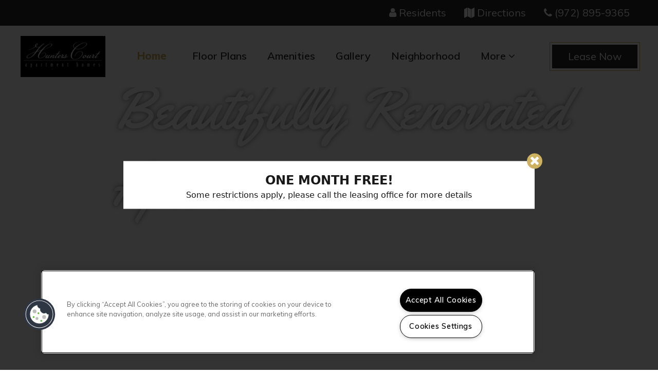

--- FILE ---
content_type: text/html; charset=utf-8
request_url: https://hunterscourtapts.com/
body_size: 26633
content:
<!DOCTYPE html PUBLIC "-//W3C//DTD XHTML 1.0 Strict//EN" "http://www.w3.org/TR/xhtml1/DTD/xhtml1-strict.dtd">
<html lang="en" xmlns="http://www.w3.org/1999/xhtml">
<head id="head"><title>
	Hunters Court Renovated Far North Dallas Apartments
</title><meta name="description" content="Our 1 & 2 bedroom apartments are filled with many amenities & features chosen to provide you with a comfortable and convenient lifestyle. Call us today!" /> 
<meta http-equiv="content-type" content="text/html; charset=UTF-8" /> 
<meta http-equiv="pragma" content="no-cache" /> 
<meta http-equiv="content-style-type" content="text/css" /> 
<meta http-equiv="content-script-type" content="text/javascript" /> 
<meta name="keywords" content="TX Apartments Great Dallas, TX, Apartments for rent in TX, (972) 699-3600 Apartments TX" /> 
<link href="/CMSPages/GetResource.ashx?stylesheetname=RPcssMaster_S0077-Harmony" type="text/css" rel="stylesheet" />
<!-- MasterPageIncludes --><link href="https://ajax.googleapis.com/ajax/libs/jqueryui/1.9.1/themes/ui-lightness/jquery-ui.css" type="text/css" rel="preload" as="style" onload="this.rel='stylesheet'"></link><script src="https://ajax.googleapis.com/ajax/libs/jquery/1.8.2/jquery.min.js" type="text/javascript"></script><script src="https://ajax.googleapis.com/ajax/libs/jqueryui/1.9.0/jquery-ui.min.js" type="text/javascript"></script><script src="https://cs-cdn.realpage.com/CWS/1894546/CMSScripts/Custom/RPWebParts/global.min.js" type="text/javascript"></script><script src="https://cs-cdn.realpage.com/CWS/1894546/Accessibe/Accessibe.js" type="text/javascript"></script><!-- /MasterPageIncludes --><meta name="viewport" content="width=device-width,initial-scale=1" />
<meta name="geo.position" content="32.9396523;-96.7550111" />
<meta name="geo.placename" content="Dallas" />
<meta name="geo.region" content="US-TX" />
<meta name="ICBM" content="32.9396523, -96.7550111" />

<link type="text/css" href="https://cs-cdn.realpage.com/CWS/1894546/TemplateResources/Global/Icons/font-awesome.min.css" rel="stylesheet" />
<link type="text/css" href="https://cs-cdn.realpage.com/CWS/1894546/TemplateResources/Global/Icons/fontello.css" rel="stylesheet" />
<link rel="stylesheet" href="https://cs-cdn.realpage.com/CWS/1894546/GlobalResources/Bootstrap/css/bootstrap.min.css" />
<link href="https://cdnjs.cloudflare.com/ajax/libs/slick-carousel/1.9.0/ajax-loader.gif" />
<link type="text/css" href="https://cs-cdn.realpage.com/CWS/1894546/CMSScripts/Custom/RPWebParts/fancybox3/jquery.fancybox.css" rel="stylesheet" />

<script src="https://ajax.googleapis.com/ajax/libs/jquery/2.2.4/jquery.min.js" type="text/javascript"></script>
<script src="https://ajax.googleapis.com/ajax/libs/jqueryui/1.12.1/jquery-ui.js" type="text/javascript"></script>
<script src="https://code.jquery.com/jquery-migrate-1.4.1.js" type="text/javascript"></script>
<script src="https://cs-cdn.realpage.com/CWS/1894546/GlobalResources/Bootstrap/js/bootstrap.min.js" type="text/javascript"></script>
<script src="https://cdn.jsdelivr.net/npm/wowjs@1.1.3/dist/wow.min.js" type="text/javascript"></script>
<script src="https://cs-cdn.realpage.com/CWS/1894546/TemplateResources/Global/scripts/expanderPlugin.js" type="text/javascript"></script>

<script src="https://cs-cdn.realpage.com/CWS/1894546/TemplateResources/Standard/Harmony/js/harmony.js" type="text/javascript"></script>



<meta name="msvalidate.01" content="B0848352419AC1C81E764EC693794D0A" />

<!-- Google Tag Manager -->
<script type="text/javascript">(function(w,d,s,l,i){w[l]=w[l]||[];w[l].push({'gtm.start':
new Date().getTime(),event:'gtm.js'});var f=d.getElementsByTagName(s)[0],
j=d.createElement(s),dl=l!='dataLayer'?'&l='+l:'';j.async=true;j.src=
'https://www.googletagmanager.com/gtm.js?id='+i+dl;f.parentNode.insertBefore(j,f);
})(window,document,'script','dataLayer','GTM-WRTS5TJ');</script>
<!-- End Google Tag Manager -->

<script type="text/javascript" src="https://doorway.knck.io/latest/doorway.min.js"></script>
<script text="text/javascript" type="text/javascript">
	window.knockDoorway.init('03fd8cfc324311ea8764026b003db007', 'community', 'b9938e6599211eaf');
</script><meta charset="utf-8" />
<!-- Mobile viewport optimized: j.mp/bplateviewport -->
<meta name="viewport" content="width=device-width,initial-scale=1" />
<script src="https://cs-cdn.realpage.com/CWS/1894546/CMSScripts/Custom/RPWebParts/fancybox3/jquery.fancybox.js" type="text/javascript"></script>
<script type="text/javascript">
		$(document).ready(function ($) {
			RotatorCheck();

			$(window).resize(function () {
				RotatorCheck();
			});

			window.addEventListener("orientationchange", function () {
				RotatorCheck();
			}, false);

			function RotatorCheck() {
				/* This is a hack to make the h1 tag in the rotator
				 * vertically centered. This can be removed when
				 * the hero image is replaced. */
				var myMargin = ($('#home-rotator').outerHeight() / 2);
				$('#home-rotator-title').css('margin-top', myMargin - ($('#home-rotator-title').outerHeight() / 2));
			};
		});
	</script>

<script type="text/javascript">
		$(document).ready(function ($) {
			HomeAmenHeight();
			$(window).resize(function () {
				HomeAmenHeight();
			});

			window.addEventListener("orientationchange", function() {
				HomeAmenHeight();
			});

			function HomeAmenHeight() {
				/* This is a hack to make the amenity text container
				 * the height of it's content minus the overflow
				 * into the above section. */
				var myMarginHeight = $('#home-amen-section').css('top');
				var myMarginModHeight = parseFloat(myMarginHeight);
				$('#home-amen-section-spacer').outerHeight($('#home-amen-section').outerHeight() + myMarginModHeight);
			};
		});
	</script>

 
<link href="/favicon.ico" type="image/x-icon" rel="shortcut icon" />
<link href="/favicon.ico" type="image/x-icon" rel="icon" />
<link href="/CmsPages/GetResource.ashx?stylesheetname=rpWebpartCss_MediaViewer;rpWebpartCss_CookiesConsent;RpWebpartCss_PopUp;rpWebpartCss_BackgroundGallery;rpWebpartCss_CCPA" type="text/css" rel="stylesheet" />

    <script type="text/javascript">var firstTouchEnabled=true</script>
    

    <style>
        :root {
            --RPcolor1: #ffffff !important;
            --RPcolor2: #282828 !important;
            --RPcolor3: #cdb261 !important;
            --RPcolor4: #b5b2ad !important;
            --RPcolor5: #7f7e7c !important;
            --RPcolor6: #ffffff !important;
            --RPcolor7: #ffffff !important;
            --RPcolor8: #ffffff !important;
            --RPcolor9: #ffffff !important;

            --RPHeaderFont: 'Yellowtail', Helvetica, Arial, sans-serif;
            --RPBodyFont: 'Muli', Helvetica, Arial, sans-serif;

            --FPCardImageHeight: 200px;
            --FPCardImageHeight-Medium: 200px;
            --FPCardImageHeight-Large: 200px;
            --FPModalImageHeight: 500px;
            --FPModalImageHeightMedium: 500px;
            --FPModalImageHeightLarge: 500px;
            --FPCardCarouselPadding: 15px;
            --FPCardCarouselPadding-Large: 30px;
        }
    </style>

    <script src="https://cdn.jsdelivr.net/npm/css-vars-ponyfill@1" type="text/javascript"></script>
    <script src="/RPWebParts/General/CommonData.js" type="text/javascript"></script>
    <script type="text/javascript">
        cssVars();
    </script>
    
    <script type="text/javascript">
        var sourcesList = JSON.parse('[{"DisplayName":"Apartment List","PmSourceId":"P000000038"},{"DisplayName":"Apartment Ratings","PmSourceId":"P000000075"},{"DisplayName":"ApartmentGuide.com","PmSourceId":"S000000003"},{"DisplayName":"Apartments.com","PmSourceId":"S000000005"},{"DisplayName":"Apple","PmSourceId":"P000000070"},{"DisplayName":"Billboard","PmSourceId":"S000000019"},{"DisplayName":"Bing.com","PmSourceId":"P000000071"},{"DisplayName":"Brochure/Flyer","PmSourceId":"S000000020"},{"DisplayName":"Craigslist.com","PmSourceId":"S000000044"},{"DisplayName":"Direct Mail","PmSourceId":"P000000009"},{"DisplayName":"Directional/Human Directional","PmSourceId":"P000000011"},{"DisplayName":"Facebook","PmSourceId":"P000000014"},{"DisplayName":"Geofencing","PmSourceId":"P000000073"},{"DisplayName":"Google","PmSourceId":"P000000060"},{"DisplayName":"Google Business Profile","PmSourceId":"P000000059"},{"DisplayName":"Instagram","PmSourceId":"P000000016"},{"DisplayName":"Locator Service","PmSourceId":"S000000015"},{"DisplayName":"Non-Paid Social Media Ads","PmSourceId":"P000000077"},{"DisplayName":"Open House","PmSourceId":"P000000063"},{"DisplayName":"Other","PmSourceId":"S000000070"},{"DisplayName":"Other","PmSourceId":"S000000026"},{"DisplayName":"Other Property","PmSourceId":"S000000032"},{"DisplayName":"Pay-per-Click","PmSourceId":"P000000072"},{"DisplayName":"PEP","PmSourceId":"S000000028"},{"DisplayName":"Perq","PmSourceId":"P000000057"},{"DisplayName":"Property Website","PmSourceId":"S000000001"},{"DisplayName":"QR Code","PmSourceId":"P000000078"},{"DisplayName":"Referral","PmSourceId":"P000000076"},{"DisplayName":"Rent.","PmSourceId":"P000000061"},{"DisplayName":"Signage","PmSourceId":"S000000023"},{"DisplayName":"Social Media Paid Ads","PmSourceId":"P000000069"},{"DisplayName":"Tour 24","PmSourceId":"P000000064"},{"DisplayName":"Twitter","PmSourceId":"P000000015"},{"DisplayName":"Walk In","PmSourceId":"P000000062"},{"DisplayName":"Walk-in Park","PmSourceId":"P000000079"},{"DisplayName":"Walk-in Robinson","PmSourceId":"P000000080"},{"DisplayName":"Word Of Mouth","PmSourceId":"P000000017"},{"DisplayName":"Yelp","PmSourceId":"P000000074"},{"DisplayName":"Zillow","PmSourceId":"P000000007"},{"DisplayName":"Zumper.com","PmSourceId":"P000000068"}]');
        var propertyKey = '907758233978';
        var propertyId = '7582398';
        var leadList = [
                { hcLeadChannelName: "Apartment Finder", Domain: "ApartmentFinder.com"},
                { hcLeadChannelName: "Apartment Home Living Export", Domain: "ApartmentHomeLiving.com"},
                { hcLeadChannelName: "ApartmentGuide.com", Domain: "ApartmentGuide.com"},
                { hcLeadChannelName: "Apartments.com Network", Domain: "Apartments.com" },
                { hcLeadChannelName: "Rent.com", Domain: "Rent.com" },
                { hcLeadChannelName: "ForRent.com", Domain: "ForRent.com" },
                { hcLeadChannelName: "Move.com", Domain: "Move.com" },
                { hcLeadChannelName: "ApartmentFinder.com", Domain: "ApartmentFinder.com" },
                { hcLeadChannelName: "ApartmentShowcase.com", Domain: "ApartmentShowcase.com" },
                { hcLeadChannelName: "ApartmentList.com", Domain: "ApartmentList.com" },
                { hcLeadChannelName: "Zillow Rental Network", Domain: "zillow.com" },
                { hcLeadChannelName: "LiveLovely.com", Domain: "LiveLovely.com" },
                { hcLeadChannelName: "Google.com", Domain: "Google.com" },
                { hcLeadChannelName: "MyLeasestar", Domain: "myleasestar.com" },
                { hcLeadChannelName: "Greystar", Domain: "greystar.com" }
            ];
        
        //Defined in CommonData
        //matchedSource = f_getSessionStorage('matchedSource');
        //matchedSourceId = f_getSessionStorage('matchedSourceId');
        
        tryMatchingSourceFromReferrerUrl(window.document, sourcesList);
    </script>
    
        <script type="text/javascript">
            var utmConfigInfo = '';

            $(document).ready(function () {
                commonDataOnReady(document, sourcesList);
            });


                function setSEONumber(phoneNumber) {
                    $('.seo-number').each(function() {
                        if ($(this).find('span').length) {
                            $(this).find('span').html(phoneNumber);
                        } else {
                            $(this).html(phoneNumber);
                        }

                        if ($(this).attr('href') && $(this).attr('href').indexOf('tel:') > -1)
                            $(this).attr('href', 'tel: ' + phoneNumber);
                        if ($(this).attr('onclick') && $(this).attr('onclick').indexOf('f_analyticsSendEvent(') > -1) {
                            $(this).attr('onclick', "f_analyticsSendEvent('general', 'click-phone-number', '" + phoneNumber + '\')');
                        }
                    });

                    
            }

        </script>
    
    <script type="text/javascript">
        try {
            let myAccessibe = new RpAcsb()
            myAccessibe.config = {
                positionX: 'right',
                positionY: 'bottom',
                offsetX: 20,
                offsetY: 20,
                hideTrigger: false,
                statementLink: 'https://www.realpage.com/accessibility-statement/'
            }
            myAccessibe.init()
        }
        catch (err) {
            console.log("Accessibe Script not available");
        } 
    </script>

                <!-- OG Image Information -->
                <meta property="og:image" content="https://capi.myleasestar.com/v2/dimg-crop/65079953/1200x1200/65079953.jpg" />
                <!-- END OG Image Information --><script type="text/javascript">var propertyId='7582398';var lsApi='https://c-leasestar-api.realpage.com';var cacheUrl='';</script><script type="text/javascript">var leadObj=[{"PhoneNumber":"(972) 699-3600","LeadChannelName":"Syndication"},{"PhoneNumber":"(972) 699-3600","LeadChannelName":"Zumper-Syn"},{"PhoneNumber":"(972) 699-3600","LeadChannelName":"Zillow Rental Network"},{"PhoneNumber":"(972) 846-8558","LeadChannelName":"Rent."},{"PhoneNumber":"","LeadChannelName":"Moving ILS"},{"PhoneNumber":"(972) 458-4768","LeadChannelName":"ApartmentList.com"},{"PhoneNumber":"(972) 846-8493","LeadChannelName":"Apartments.com Network"},{"PhoneNumber":"(972) 895-9365","LeadChannelName":"Website"}];var googleCallTrackingEnabled = false;</script>
<link rel="canonical" href="https://www.hunterscourtapts.com/" />
    <!-- ExternalResources_Header -->
    
    <!-- /ExternalResources_Header -->
<link href="https://cs-cdn.realpage.com/CWS/1894546/CMSScripts/Custom/RPWebParts/fancybox3/jquery.fancybox.css" type="text/css" rel="preload" as="style" onload="this.rel='stylesheet'" />
<script type="text/javascript">var mvTourText = ''; var mvColor = 'cdb261'; mvBtnAnimation = 'spin'</script><script type="text/javascript">var mvTours = null</script><script src="https://cs-cdn.realpage.com/CWS/1894546/CMSScripts/Custom/RPWebParts/fancybox3/jquery.fancybox.js" type="text/javascript" defer="defer"></script><script src="https://cs-cdn.realpage.com/CWS/1894546/CMSScripts/Custom/RPWebParts/media-viewer.js" type="text/javascript" defer="defer"></script><link href="https://cs-cdn.realpage.com/CWS/1894546/CMSScripts/Custom/RPWebParts/fancybox3/jquery.fancybox.css" type="text/css" rel="preload" as="style" onload="this.rel='stylesheet'" />
<script src="https://cs-cdn.realpage.com/CWS/1894546/CMSScripts/Custom/RPWebParts/cookies-consent.js" type="text/javascript" defer="defer"></script><script type="application/ld+json">{"@context":"http://schema.org","@type":"Apartment","name":"Hunters Court\t","image":"https://capi.myleasestar.com/v2/dimg/65079953/400x400/65079953.jpg","url":"https://www.hunterscourtapts.com","telephone":"(972) 895-9365","address":{"@type":"PostalAddress","streetAddress":"8550 Spring Valley Road","addressLocality":"Dallas","addressRegion":"TX","postalCode":"75240","addressCountry":"USA"},"geo":{"@type":"GeoCoordinates","latitude":32.9396523,"longitude":-96.7550111},"openingHoursSpecification":[{"@type":"OpeningHoursSpecification","dayOfWeek":"Monday","opens":"9:00AM","closes":"6:00PM"},{"@type":"OpeningHoursSpecification","dayOfWeek":"Tuesday","opens":"9:00AM","closes":"6:00PM"},{"@type":"OpeningHoursSpecification","dayOfWeek":"Wednesday","opens":"9:00AM","closes":"6:00PM"},{"@type":"OpeningHoursSpecification","dayOfWeek":"Thursday","opens":"9:00AM","closes":"6:00PM"},{"@type":"OpeningHoursSpecification","dayOfWeek":"Friday","opens":"9:00AM","closes":"6:00PM"},{"@type":"OpeningHoursSpecification","dayOfWeek":"Saturday","opens":"10:00AM","closes":"5:00PM"}]}</script><link href="https://cs-cdn.realpage.com/CWS/1894546/TemplateResources/Global/Icons/font-awesome.min.css" type="text/css" rel="preload" as="style" onload="this.rel='stylesheet'" />
<link href="/CMSPages/GetResource.ashx?stylesheetfile=/assets/common/header/css/header.css" type="text/css" rel="stylesheet" />
<script type="text/javascript">var headerTemplate = 'header2';</script><script type="text/javascript">var socialNetworkDetailsList = null</script><script src="https://cs-cdn.realpage.com/CWS/1894546/CMSScripts/Custom/RPWebParts/jquery.mobile.toucheventsonly.min.js" type="text/javascript" defer="defer"></script><link href="/CMSPages/GetResource.ashx?stylesheetfile=/assets/common/footer/css/footer.min.css" type="text/css" rel="stylesheet" />
<script type="text/javascript">var footerTemplate = 'footer4';</script><script type="text/javascript">var propertyOfficeHours = [{"DayOfWeek":"Monday","OfficeHoursText":"","StartTime1":"9:00AM","EndTime1":"6:00PM","StartTime2":null,"EndTime2":null},{"DayOfWeek":"Tuesday","OfficeHoursText":"","StartTime1":"9:00AM","EndTime1":"6:00PM","StartTime2":null,"EndTime2":null},{"DayOfWeek":"Wednesday","OfficeHoursText":"","StartTime1":"9:00AM","EndTime1":"6:00PM","StartTime2":null,"EndTime2":null},{"DayOfWeek":"Thursday","OfficeHoursText":"","StartTime1":"9:00AM","EndTime1":"6:00PM","StartTime2":null,"EndTime2":null},{"DayOfWeek":"Friday","OfficeHoursText":"","StartTime1":"9:00AM","EndTime1":"6:00PM","StartTime2":null,"EndTime2":null},{"DayOfWeek":"Saturday","OfficeHoursText":"","StartTime1":"10:00AM","EndTime1":"5:00PM","StartTime2":null,"EndTime2":null}]</script><script type="text/javascript">var latitude='32.9396523',longitude='-96.7550111',name='Hunters Court	',addressLine1='8550 Spring Valley Road',city='Dallas',addressState='TX',addressPostalCode='75240',phonesNumber='(972) 895-9365',website='';</script><script type="text/javascript">
(function(i,s,o,g,r,a,m){i['GoogleAnalyticsObject']=r;i[r]=i[r]||function(){(i[r].q=i[r].q||[]).push(arguments)},i[r].l=1*new Date();a=s.createElement(o),m=s.getElementsByTagName(o)[0];a.async=1;a.src=g;m.parentNode.insertBefore(a,m)})(window,document,'script','//www.google-analytics.com/analytics.js','ga');(function(w,d,s,l,i){w[l]=w[l]||[];w[l].push({'gtm.start':new Date().getTime(),event:'gtm.js'});var f=d.getElementsByTagName(s)[0],j=d.createElement(s),dl=l!='dataLayer'?'&l='+l:'';j.async=true;j.src='https://www.googletagmanager.com/gtm.js?id='+i+dl;f.parentNode.insertBefore(j,f);})(window,document,'script','dataLayer','GTM-PGXC6VC');var RpUniqueUserId = f_getAnalyticsUserValueFromCookie('RP_LSWS_USER');let customDimensions = {}; customDimensions.dimension4 = '7582398'; customDimensions.dimension5 = '44362'; customDimensions.dimension9 = RpUniqueUserId; customDimensions.dimension10 = 's0077-harmony'; customDimensions.dimension11 = new Date().getTime(); customDimensions.dimension18 = '0'; customDimensions.dimension19 = '33992'; dataLayer.push({customDimensions});ga('set', { 'dimension4': 7582398, 'dimension5': 44362, 'dimension9': RpUniqueUserId, 'dimension10': 's0077-harmony', 'dimension11': new Date().getTime(), 'dimension18':'0', 'dimension19': 33992 });ga('send', 'pageview');
</script><!-- Google tag (gtag.js) --> <script async="async" src="https://www.googletagmanager.com/gtag/js?id=UA-77944634-20" type="text/javascript"></script><script type="text/javascript"> window.dataLayer = window.dataLayer || []; function gtag(){dataLayer.push(arguments);} gtag('js', new Date()); gtag('config', 'UA-77944634-20') </script>
<script>(window.BOOMR_mq=window.BOOMR_mq||[]).push(["addVar",{"rua.upush":"false","rua.cpush":"false","rua.upre":"false","rua.cpre":"false","rua.uprl":"false","rua.cprl":"false","rua.cprf":"false","rua.trans":"","rua.cook":"false","rua.ims":"false","rua.ufprl":"false","rua.cfprl":"false","rua.isuxp":"false","rua.texp":"norulematch","rua.ceh":"false","rua.ueh":"false","rua.ieh.st":"0"}]);</script>
                              <script>!function(e){var n="https://s.go-mpulse.net/boomerang/";if("False"=="True")e.BOOMR_config=e.BOOMR_config||{},e.BOOMR_config.PageParams=e.BOOMR_config.PageParams||{},e.BOOMR_config.PageParams.pci=!0,n="https://s2.go-mpulse.net/boomerang/";if(window.BOOMR_API_key="Y2PYZ-3WZ5U-9VEDC-WUEHY-8N7AV",function(){function e(){if(!o){var e=document.createElement("script");e.id="boomr-scr-as",e.src=window.BOOMR.url,e.async=!0,i.parentNode.appendChild(e),o=!0}}function t(e){o=!0;var n,t,a,r,d=document,O=window;if(window.BOOMR.snippetMethod=e?"if":"i",t=function(e,n){var t=d.createElement("script");t.id=n||"boomr-if-as",t.src=window.BOOMR.url,BOOMR_lstart=(new Date).getTime(),e=e||d.body,e.appendChild(t)},!window.addEventListener&&window.attachEvent&&navigator.userAgent.match(/MSIE [67]\./))return window.BOOMR.snippetMethod="s",void t(i.parentNode,"boomr-async");a=document.createElement("IFRAME"),a.src="about:blank",a.title="",a.role="presentation",a.loading="eager",r=(a.frameElement||a).style,r.width=0,r.height=0,r.border=0,r.display="none",i.parentNode.appendChild(a);try{O=a.contentWindow,d=O.document.open()}catch(_){n=document.domain,a.src="javascript:var d=document.open();d.domain='"+n+"';void(0);",O=a.contentWindow,d=O.document.open()}if(n)d._boomrl=function(){this.domain=n,t()},d.write("<bo"+"dy onload='document._boomrl();'>");else if(O._boomrl=function(){t()},O.addEventListener)O.addEventListener("load",O._boomrl,!1);else if(O.attachEvent)O.attachEvent("onload",O._boomrl);d.close()}function a(e){window.BOOMR_onload=e&&e.timeStamp||(new Date).getTime()}if(!window.BOOMR||!window.BOOMR.version&&!window.BOOMR.snippetExecuted){window.BOOMR=window.BOOMR||{},window.BOOMR.snippetStart=(new Date).getTime(),window.BOOMR.snippetExecuted=!0,window.BOOMR.snippetVersion=12,window.BOOMR.url=n+"Y2PYZ-3WZ5U-9VEDC-WUEHY-8N7AV";var i=document.currentScript||document.getElementsByTagName("script")[0],o=!1,r=document.createElement("link");if(r.relList&&"function"==typeof r.relList.supports&&r.relList.supports("preload")&&"as"in r)window.BOOMR.snippetMethod="p",r.href=window.BOOMR.url,r.rel="preload",r.as="script",r.addEventListener("load",e),r.addEventListener("error",function(){t(!0)}),setTimeout(function(){if(!o)t(!0)},3e3),BOOMR_lstart=(new Date).getTime(),i.parentNode.appendChild(r);else t(!1);if(window.addEventListener)window.addEventListener("load",a,!1);else if(window.attachEvent)window.attachEvent("onload",a)}}(),"".length>0)if(e&&"performance"in e&&e.performance&&"function"==typeof e.performance.setResourceTimingBufferSize)e.performance.setResourceTimingBufferSize();!function(){if(BOOMR=e.BOOMR||{},BOOMR.plugins=BOOMR.plugins||{},!BOOMR.plugins.AK){var n=""=="true"?1:0,t="",a="z54ccbixzltn42louqca-f-f97353462-clientnsv4-s.akamaihd.net",i="false"=="true"?2:1,o={"ak.v":"39","ak.cp":"1592120","ak.ai":parseInt("1022256",10),"ak.ol":"0","ak.cr":0,"ak.ipv":4,"ak.proto":"http/1.1","ak.rid":"6f25858","ak.r":52468,"ak.a2":n,"ak.m":"","ak.n":"essl","ak.bpcip":"216.24.219.0","ak.cport":31852,"ak.gh":"23.200.94.221","ak.quicv":"","ak.tlsv":"tls1.2","ak.0rtt":"","ak.0rtt.ed":"","ak.csrc":"-","ak.acc":"bbr","ak.t":"1768858628","ak.ak":"hOBiQwZUYzCg5VSAfCLimQ==ICyQ9ABhPIA1PlbJbLLIkJx5CisbIO9HM0cI5ROt43mkB5dfF+WEW3vOx9k43zH/lAp+12jxwiKnigOuA2twfRa/W0+O5daspS3fffvftfEENNPMkZk0x9eUtGWuOjia9zcsMLgcF22eaVB9PSK8Bi6b5E8Prk4Yiqglz4oGa6CGfoOzVuxp7pe43ImUdGK7EWWKSBSU1/58q11sj+2DQSY+l6xhAL5gNniw75mUU3X0MjjQuc0Nqy2RQbfc/IiVrgkaw+LBDW5EcLNbzctSt2Zde86bP+KwO7NIKlrJxyHTDq1vd68PxEkSPRzznz0bRIGvGIeFTlHgbpCONH96p8nbN3iDN03OJ4n4sblOC4HjhTNr93WsWrv8ZT22QsRsgXOHa3eMcJSSb72F13GzzRU40sR/tPJ2WHkm1stV8Wg=","ak.pv":"6","ak.dpoabenc":"","ak.tf":i};if(""!==t)o["ak.ruds"]=t;var r={i:!1,av:function(n){var t="http.initiator";if(n&&(!n[t]||"spa_hard"===n[t]))o["ak.feo"]=void 0!==e.aFeoApplied?1:0,BOOMR.addVar(o)},rv:function(){var e=["ak.bpcip","ak.cport","ak.cr","ak.csrc","ak.gh","ak.ipv","ak.m","ak.n","ak.ol","ak.proto","ak.quicv","ak.tlsv","ak.0rtt","ak.0rtt.ed","ak.r","ak.acc","ak.t","ak.tf"];BOOMR.removeVar(e)}};BOOMR.plugins.AK={akVars:o,akDNSPreFetchDomain:a,init:function(){if(!r.i){var e=BOOMR.subscribe;e("before_beacon",r.av,null,null),e("onbeacon",r.rv,null,null),r.i=!0}return this},is_complete:function(){return!0}}}}()}(window);</script></head>
<body class="LTR Chrome ENUS ContentBody">
    

	    
	
    

<script type="text/javascript">
    var displayModal = false;
    if(navigator.userAgent.indexOf('MSIE')!==-1 || navigator.appVersion.indexOf('Trident/') > -1){
        displayModal = true;
    }


    // POLYFILLS
    if (typeof IntersectionObserver == 'undefined') {
            var intersectionObserverScript = document.createElement("script");
            intersectionObserverScript.type = "text/javascript";
            intersectionObserverScript.setAttribute("src", '/CMSScripts/Custom/Polyfill/intersection-observer.js');
            document.documentElement.firstChild.appendChild(intersectionObserverScript);
    }
    if (navigator.userAgent.toLocaleLowerCase().indexOf('chrome') == -1) {
        var preloadCssScript = document.createElement("script");
            preloadCssScript.type = "text/javascript";
            preloadCssScript.setAttribute("src", '/CMSScripts/Custom/Polyfill/cssrelpreload.js');
            document.documentElement.firstChild.appendChild(preloadCssScript);
    }

    // END POLYFILLS
    //For TESTING
    //displayModal = true;
    $(document).ready(function () {
        var cookie = f_getBrowserSessionCookie('showBrowserVersionOnPageLoad');
        //For TESTING
        //var cookie = null;

        if (displayModal && cookie == null) {
            $('.oB-overlay').show();
            $('#oldBrowserModal').show();
            var html = htmlStringBuilder();
            $('#oldBrowserModal').append(html);
            f_setBrowserSessionCookie('showBrowserVersionOnPageLoad', false);
        }
        $('#closeBrowserModalButton').on('click', function() {
            $('.oB-overlay').hide();
            $('#oldBrowserModal').hide();
        });
    });

    function f_setBrowserSessionCookie(cookieName, value) {
        document.cookie = cookieName + "=" + value;
    }

    function f_getBrowserSessionCookie(cookieName) {
        var cookieValue = document.cookie;
        var cookieStart = cookieValue.indexOf(" " + cookieName + "=");
        if (cookieStart == -1) {
            cookieStart = cookieValue.indexOf(cookieName + "=");
        }
        if (cookieStart == -1) {
            cookieValue = null;
        }
        else {
            cookieStart = cookieValue.indexOf("=", cookieStart) + 1;
            var cookieEnd = cookieValue.indexOf(";", cookieStart);
            if (cookieEnd == -1) {
                cookieEnd = cookieValue.length;
            }
            cookieValue = unescape(cookieValue.substring(cookieStart, cookieEnd));
        }
        return cookieValue;
    }

    function htmlStringBuilder() {
        var buildHtml = '<div class="oB-dialog">'+
				'<div class="oB-content">'+
					'<div class="oB-header">'+
						'<h4>For the best website experience, please update your browser</h4>'+
					'</div>'+
					'<div class="oB-body">'+
						'<p>Just click on the icons to get to the download page</p>'+
						'<div class="browserSelect">'+					
							'<div class="browserIconContainer" id="firefoxTab">'+
								'<div class="browserColumn">'+
									'<a class="browserLink" href="https://www.mozilla.org/en-US/firefox/new/?v=1" target="_blank" aria-label="Firefox Download" tabindex="0">'+
										'<div class="browserImage"><img src="https://cs-cdn.realpage.com/CWS/1894546/GlobalResources/BrowserIcons/firefoxLogo.png" aria-hidden="true" alt="Firefox" /></div>'+
										'<div class="browserName">Firefox</div>'+
									'</a>'+
								'</div>'+
							'</div>'+
							'<div class="browserIconContainer" id="chromeTab">'+
								'<div class="browserColumn">'+
									'<a class="browserLink" href="https://www.google.com/chrome/browser/desktop/" target="_blank" aria-label="Chrome Download" tabindex="0">'+
										'<div class="browserImage"><img src="https://cs-cdn.realpage.com/CWS/1894546/GlobalResources/BrowserIcons/chromeLogo.png" aria-hidden="true" alt="Chrome" /></div>'+
										'<div class="browserName">Chrome</div>'+
									'</a>'+
								'</div>'+
							'</div>'+
							'<div class="browserIconContainer" id="safariTab">'+
								'<div class="browserColumn">'+
									'<a class="browserLink" href="https://support.apple.com/downloads/safari" target="_blank" aria-label="Safari Download" tabindex="0">'+
										'<div class="browserImage"><img src="https://cs-cdn.realpage.com/CWS/1894546/GlobalResources/BrowserIcons/safariLogo.png" aria-hidden="true" alt="Safari"/></div>'+
										'<div class="browserName">Safari</div>'+
									'</a>'+
								'</div>'+
							'</div>'+
                           ' <div class="browserIconContainer" id="edgeTab">'+
								'<div class="browserColumn">'+
									'<a class="browserLink" href="https://www.microsoft.com/en-us/windows/microsoft-edge#0QiY0Omq3i5Z0krF.97" target="_blank" aria-label="Edge Download" tabindex="0">'+
										'<div class="browserImage"><img src="https://cs-cdn.realpage.com/CWS/1894546/GlobalResources/BrowserIcons/edgeLogo.png" aria-hidden="true" alt="Edge"/></div>'+
										'<div class="browserName">Edge</div>'+
									'</a>'+
								'</div>'+
							'</div>'+			
						'</div>'+
					'</div>'+
					'<button id="closeBrowserModalButton" type="button" aria-label="close" tabindex="0">Close Window</button>'+
					'<div class="oB-footer">'+
						'</p>By closing this window you acknowledge that your experience on this website may be degraded</p>'+
					'</div>'+
				'</div>';
        console.log(buildHtml);
        return buildHtml;
    }
</script>
        <style>
        #oldBrowserModal {
            font-family: 'Arial', sans-serif;
        }
        #oldBrowserModal .oB-header h4, #oldBrowserModal .oB-body p {
            color: #666;
            font-weight: bold;
        }
        #oldBrowserModal .oB-header h4 {font-size: 20px;}
        #oldBrowserModal .oB-body p {
            font-size: 16px;
            padding: 0 15px 15px;
        }
        #oldBrowserModal .browserIconContainer {
            width: 90px;
            display: inline-block;
            text-align: center;
            margin-bottom: 15px;
        }
        #oldBrowserModal .browserSelect {font-size: 14px;}
        #oldBrowserModal #explorerTab {width: 140px;}
        #oldBrowserModal .browserImage img {
            height: 60px;
            width: 60px;
            margin-bottom:10px;
            border: none !important;
        }
        #oldBrowserModal a.browserLink {
            color: #666;
            text-decoration: none;
        }
        #oldBrowserModal #closeBrowserModalButton {
            background: #42a5f5;
            color: #fff;
            border: none;
            padding: 15px 45px;
            border-radius: 500px;
            font-size: 16px;
            cursor: pointer;
        }
        #oldBrowserModal .oB-content {text-align:center;}
        #oldBrowserModal :focus {
            outline: -webkit-focus-ring-color auto 0px;
        }
        #oldBrowserModal .oB-content {border-radius: 0;}
        .oB-overlay {
            position: fixed;
            z-index: 2000;
            height: 100%;
            width: 100%;
            top: 0;
            left: 0;
            background: rgba(0,0,0,0.5);
        }
        #oldBrowserModal .oB-header {
            border-bottom: 1px solid rgba(0,0,0,.1);
            padding: 15px;
        }
        #oldBrowserModal .oB-body {
             padding: 15px;
        }
        #oldBrowserModal .oB-footer {
            font-size: 12px;
            padding: 15px;
            text-align: center;
            border: none;
            color: #666;
        }
        @media (min-width: 768px) {
            #oldBrowserModal .oB-dialog {width: 690px;}
            #oldBrowserModal {
                position: absolute;
                z-index: 2001;
                top: 10%;
                left: 50%;
                background: #fff;
                transform: translate(-50%, 0);
                -ms-transform: translate(-50%, 0);
            }
        }
        @media (max-width: 767px) {
            #oldBrowserModal {
                position: relative;
                z-index: 2001;
                margin: 5% auto 5%;
                background: #fff;
                width: 95%;
            }
        }                             
</style>

<div class="oB-overlay" style="display: none;"></div> <div id="oldBrowserModal" style="display: none;"></div>
    <form method="post" action="/" id="form">
<div class="aspNetHidden">
<input type="hidden" name="__EVENTTARGET" id="__EVENTTARGET" value="" />
<input type="hidden" name="__EVENTARGUMENT" id="__EVENTARGUMENT" value="" />
<input type="hidden" name="__VIEWSTATE" id="__VIEWSTATE" value="RzBA0Dy7gzeCFPHhZ8XFoqc+OLod1Zv/CeyU9eHHWFZSlRIcIpuJsqz63fIYDf2MKeybJLru4tHf241Dtgx1aLNyeJ99fY5sbt7uUGiGcWsS0oZzoV/4oyqH6asixMAsRqa6TzHBHmyjAth9IT7uf9cYiEcSHcXqM6AVNj9YDHtPNcds+W8uUsxAlTfM0SC4X7RvWcA+0G6APNFyeTlzqiJqVnC+bj1MXmMbkTd57qMeR0L2A9SW6UeJc2rPQdnbSB5jO6QUUEKj9N9qPNuMmU35qo/CSHHFtXWgWkcsmnGEdFsfhFWPV3/EWHueUUpLHT1B2ey6w3/5P0Pt6+9S5Lf/AlGuPRKVb5HqFfTMt6eedJP89jN2LyTA993/t6CaFcm7B+yYfPLXX85Xv3x3fTBv0Tijx583rsYA3XKG7CqlcBT8eRjeOzo+UuFfuVx9Eodp2uDxXQ9/1hJJm9SBpdfztCpwLPQghFKOX+Aj7bSvd9x2Hs4sv9uwV+TObdRBV+ytrj4kJZ2B+tVvBb2Z1v1UyIOlUJL1teUAlPBQA3CBmaoJEvCwTZPWhaXWFtBbgTYnZ9AnnmRUWdSXSAG57cg3oq8lFEjX/+ppva+cqwaVszO9DxguphvwPRNOErSO2Asuopvvh1gRXKxlz9JLqup/Vvuh64QJu1z485dglbEhmuA8hxBnJn8+jzEsBo3jB52k6y5/oUXrUjZ2s5WZWlRvCLo+AgXl9rekdocYPDQoIvRhamSCDTPSZvIoFkliaBwjzxrakTew5wVBf9lu6oR61NiFdko8kFH/y7djtnilcQmWqFmnGl1lq0U0qX2tsdMo7pYfo2oZSD9i+r4+OFlzBV9Cph+J82MYkIZkmbNFba+gtaXxa0NLMiaoqfvmPoplhFEoAthMb7VfSjSnqfYXVi64ayrVkO2raEFwSHXCzzX21WjLVkyeOKxNLlYnDUKMW1EEjwUYuKdp7gDb/k8kiJCjxfDvRXSlI1b1vRW8kzWI+5fZiP6IFZ/kd6iWhB3i1J9XNyLdL/NXlS+Mpg==" />
</div>

<script type="text/javascript">
//<![CDATA[
var theForm = document.forms['form'];
if (!theForm) {
    theForm = document.form;
}
function __doPostBack(eventTarget, eventArgument) {
    if (!theForm.onsubmit || (theForm.onsubmit() != false)) {
        theForm.__EVENTTARGET.value = eventTarget;
        theForm.__EVENTARGUMENT.value = eventArgument;
        theForm.submit();
    }
}
//]]>
</script>


<script src="/WebResource.axd?d=pynGkmcFUV13He1Qd6_TZLJliYB8TA_FIF9xlHcKd7ag0Vv3EWtMdA4IBxcPvyX2M5F_ORIargEI2RFqew7B_g2&amp;t=638901591720898773" type="text/javascript"></script>


<script src="/assets/common/header/js/header.js" type="text/javascript"></script>
<script src="/assets/common/footer/js/footer.js" type="text/javascript"></script><input type="hidden" name="lng" id="lng" value="en-US" />
<script type="text/javascript">
	//<![CDATA[

function PM_Postback(param) { if (window.top.HideScreenLockWarningAndSync) { window.top.HideScreenLockWarningAndSync(1080); } if(window.CMSContentManager) { CMSContentManager.allowSubmit = true; }; __doPostBack('m$am',param); }
function PM_Callback(param, callback, ctx) { if (window.top.HideScreenLockWarningAndSync) { window.top.HideScreenLockWarningAndSync(1080); }if (window.CMSContentManager) { CMSContentManager.storeContentChangedStatus(); };WebForm_DoCallback('m$am',param,callback,ctx,null,true); }
//]]>
</script>
<script src="/ScriptResource.axd?d=NJmAwtEo3Ipnlaxl6CMhvgm388C7z57L5COL7njlfxHabVp02JjeGBqhojV0DvhOls37naEdTKvtve-DZGAUfkLhXnkKZ0JM5n8W_iT84YozJbVtHk6XR7HfTxh00jaQbIJ5RlBvWf7fnz-N3zpSVKNk_Hm4b82dGd4p6rDl7rs1&amp;t=32e5dfca" type="text/javascript"></script>
<script src="/ScriptResource.axd?d=dwY9oWetJoJoVpgL6Zq8OBLhaBrqwBdVAb8vaEtP5p0RwE8U2clwoyTHecbvHf4xQfmyrJ2iJaF8M22aUIdHdYyU7qY-2hjISrIPPxmhFqA408i6Y0GxT1-SnCjYV3lgC3TXr_eJ0QD4CYVGcu8j6ZFo_C_b-R4EfAA4qAquMMk1&amp;t=32e5dfca" type="text/javascript"></script>
<script type="text/javascript">
	//<![CDATA[

var CMS = CMS || {};
CMS.Application = {
  "language": "en",
  "imagesUrl": "/CMSPages/GetResource.ashx?image=%5bImages.zip%5d%2f",
  "isDebuggingEnabled": false,
  "applicationUrl": "/",
  "isDialog": false,
  "isRTL": "false"
};

//]]>
</script>
<div class="aspNetHidden">

	<input type="hidden" name="__VIEWSTATEGENERATOR" id="__VIEWSTATEGENERATOR" value="A5343185" />
	<input type="hidden" name="__SCROLLPOSITIONX" id="__SCROLLPOSITIONX" value="0" />
	<input type="hidden" name="__SCROLLPOSITIONY" id="__SCROLLPOSITIONY" value="0" />
</div>
        <script type="text/javascript">
//<![CDATA[
Sys.WebForms.PageRequestManager._initialize('manScript', 'form', ['tctxM',''], [], [], 90, '');
//]]>
</script>

        <div id="ctxM">

</div>
        
<header class="header">
  


<!-- MediaViewer Added -->
<script type="text/javascript">

    $(document).ready(function () {
        var disableOnMobile = 'False';
        var isSmallScreenDevice = $(window).width() <= 500;

        var cookie = f_getSessionCookie('showOnPageLoad');
        var endDate = '';
        var convertedEndDate = new Date(endDate + " 23:59:59");
        var today = new Date();

        var page = '~/';
        //should only popup for the home page
        if (page == "~/" && (!endDate || convertedEndDate > today)) {
            if (!cookie || 'True'.toLowerCase() == 'true') {
                if (('True'.toLowerCase() == 'true' || 'True'.toLowerCase() == 'true') && ((disableOnMobile.toLowerCase() == 'false' || !isSmallScreenDevice))) {
                    f_showDialog(true);
                }
                f_setSessionCookie('showOnPageLoad', false);
            }
        }

        $(document).keydown(function(event) { 
          if (event.keyCode == 27) { 
              f_hideDialog();
          }
        });
    });

    function f_setSessionCookie(cookieName, value) {
        document.cookie = cookieName + "=" + value;
    }

    function f_getSessionCookie(cookieName) {
        var cookieValue = document.cookie;
        var cookieStart = cookieValue.indexOf(" " + cookieName + "=");
        if (cookieStart == -1) {
            cookieStart = cookieValue.indexOf(cookieName + "=");
        }
        if (cookieStart == -1) {
            cookieValue = null;
        }
        else {
            cookieStart = cookieValue.indexOf("=", cookieStart) + 1;
            var cookieEnd = cookieValue.indexOf(";", cookieStart);
            if (cookieEnd == -1) {
                cookieEnd = cookieValue.length;
            }
            cookieValue = unescape(cookieValue.substring(cookieStart, cookieEnd));
        }
        return cookieValue;
    }

    function f_showDialog(modal) {
        if ($('#popUpWindowDialog').length > 0) {
            $("#popup-overlay").show();
            $(".popUpWindowLightBox").fadeIn(300);
            if (modal) {
                $("#popup-overlay").unbind("click");
            } else {
                $("#popup-overlay").click(function () {
                    f_hideDialog();
                });
            }
        }
    }

    function f_hideDialog() {
        $("#popup-overlay").hide();
        $(".popUpWindowLightBox").fadeOut(300);
    }

</script>

<div id="popup-overlay" class="popup-overlay"></div>
<div id="p_lt_zoneTop_rpWebpart_PopUp_PopUpWindow" class="popUpWindowLightBox">
	<div id="popUpWindowDialog" class="popUpWindowDialog"><div id="popUpWindowHeader" class="popUpWindowHeader"></div><div id="divCloseButton" class="divCloseButton"><button id="popBtnClose" onclick="f_hideDialog()" aria-label="Close Window" tab-index="0" type="button">Close</button></div><div id="popUpWindowText" class="popUpWindowText"><div style="text-align: center;"><b style="font-size: 24px; color: rgb(24, 24, 24); font-family: -apple-system, system-ui, &quot;Segoe UI&quot;, Roboto, Helvetica, Arial, sans-serif, &quot;Apple Color Emoji&quot;, &quot;Segoe UI Emoji&quot;, &quot;Segoe UI Symbol&quot;;">ONE MONTH FREE!</b></div><div style="text-align: center;"><span style="font-size: 24px; color: rgb(24, 24, 24); font-family: -apple-system, system-ui, &quot;Segoe UI&quot;, Roboto, Helvetica, Arial, sans-serif, &quot;Apple Color Emoji&quot;, &quot;Segoe UI Emoji&quot;, &quot;Segoe UI Symbol&quot;;"><span style="font-size: 16px;">Some restrictions apply, please call the leasing office for more details</span></span></div></div></div>
</div>




</header>

  <div class="top-spacer"></div>
    <div class="header-contents">
      


<div id="p_lt_zoneHeader_Header_pnlHeader2" class="widget header-widget">
	
    <header class="header-2">
        <div class="header-top">
            <div class="header-container">
                <div class="header-special">
                    
                </div>

                <ul class="header-links">
                    
                    <li><a href="https://property.onesite.realpage.com/welcomehome?siteId=4415009" target="_blank" class="header-residents"><em class="fa fa-user" aria-hidden="true"></em> <span>Residents</span></a></li>
                    
                    <li><a href="http://maps.google.com/?q=8550 Spring Valley Road, Dallas, TX 75240" target="_blank" class="header-directions"><em class="fa fa-map" aria-hidden="true"></em> <span>Directions</span></a></li>
                    <li><a href="tel:(972) 895-9365" data-phone="(972) 895-9365" class="header-phone seo-number" onclick="f_analyticsSendEvent('general', 'click-phone-number', '(972) 895-9365')"><em class="fa fa-phone" aria-hidden="true"></em> <span>(972) 895-9365</span></a></li>
                </ul>

                
            </div>
        </div>
        <div class="header-content">
            <div class="header-container">
                <div class="header-logo">
                    <a href="/"><img src="https://capi.myleasestar.com/v2/dimg/65079953/400x400/65079953.jpg" alt="Hunters Court	" /></a>
                </div>

                <nav class="header-nav">
                    
		<ul id="headerNav2" class="CMSListMenuUL">
			<li class="active">
				<a class="CMSListMenuLinkHighlighted" href="/">Home</a>
			</li>
			<li class="floor-plans">
				<a class="CMSListMenuLink" href="/Floor-plans.aspx">Floor Plans</a>
			</li>
			<li class="features">
				<a class="CMSListMenuLink" href="/Features.aspx">Amenities</a>
			</li>
			<li class="gallery">
				<a class="CMSListMenuLink" href="/Gallery.aspx">Gallery</a>
			</li>
			<li class="location">
				<a class="CMSListMenuLink" href="/Location.aspx">Neighborhood</a>
			</li>
			<li class="residents">
				<a class="CMSListMenuLink" href="/Residents.aspx">Residents</a>
			</li>
			<li class="contact">
				<a class="CMSListMenuLink" href="/Contact.aspx">Contact Us</a>
			</li>

		</ul>

	
                </nav>

                
                    <a href="/floor-plans.aspx" role="button" class="btn header-button header-cta header-cta-1"><span>Lease Now</span></a>
                

                <button type="button" class="btn header-button menu-toggle" data-toggle="menu-drawer-right">Menu <em class="fa fa-bars" aria-hidden="true"></em></button>
            </div>
        </div>
    </header>

</div>






















<div class="menu-drawer menu-drawer-left">
    <button type="button" class="btn menu-close" data-toggle="menu-drawer"><em class="fa fa-close" aria-hidden="true"></em></button>

    <nav class="menu-nav">
        
	<ul id="menuNav1" class="CMSListMenuUL">
		<li class="active">
			<span class="CMSListMenuLinkHighlighted">Home</span>
		</li>
		<li class="floor-plans">
			<a class="CMSListMenuLink" href="/Floor-plans.aspx">Floor Plans</a>
		</li>
		<li class="features">
			<a class="CMSListMenuLink" href="/Features.aspx">Amenities</a>
		</li>
		<li class="gallery">
			<a class="CMSListMenuLink" href="/Gallery.aspx">Gallery</a>
		</li>
		<li class="location">
			<a class="CMSListMenuLink" href="/Location.aspx">Neighborhood</a>
		</li>
		<li class="residents">
			<a class="CMSListMenuLink" href="/Residents.aspx">Residents</a>
		</li>
		<li class="contact">
			<a class="CMSListMenuLink" href="/Contact.aspx">Contact Us</a>
		</li>

	</ul>


    </nav>

    <ul class="header-links">
        <li><a href="tel:(972) 895-9365" data-phone="(972) 895-9365" class="header-phone seo-number" onclick="f_analyticsSendEvent('general', 'click-phone-number', '(972) 895-9365')"><em class="fa fa-phone" aria-hidden="true"></em> <span>(972) 895-9365</span></a></li>
        
            <li><a href="/floor-plans.aspx" class="header-cta header-cta-1"><span>Lease Now</span></a></li>
        
    </ul>

    
</div>

<div class="menu-drawer menu-drawer-right">
    <button type="button" class="btn menu-close" data-toggle="menu-drawer"><em class="fa fa-close" aria-hidden="true"></em></button>

    <nav class="menu-nav">
        
	<ul id="menuNav2" class="CMSListMenuUL">
		<li class="active">
			<a class="CMSListMenuLinkHighlighted" href="/">Home</a>
		</li>
		<li class="floor-plans">
			<a class="CMSListMenuLink" href="/Floor-plans.aspx">Floor Plans</a>
		</li>
		<li class="features">
			<a class="CMSListMenuLink" href="/Features.aspx">Amenities</a>
		</li>
		<li class="gallery">
			<a class="CMSListMenuLink" href="/Gallery.aspx">Gallery</a>
		</li>
		<li class="location">
			<a class="CMSListMenuLink" href="/Location.aspx">Neighborhood</a>
		</li>
		<li class="residents">
			<a class="CMSListMenuLink" href="/Residents.aspx">Residents</a>
		</li>
		<li class="contact">
			<a class="CMSListMenuLink" href="/Contact.aspx">Contact Us</a>
		</li>

	</ul>


    </nav>

    <ul class="header-links">
        <li><a href="tel:(972) 895-9365" data-phone="(972) 895-9365" class="header-phone seo-number" onclick="f_analyticsSendEvent('general', 'click-phone-number', '(972) 895-9365')"><em class="fa fa-phone" aria-hidden="true"></em> <span>(972) 895-9365</span></a></li>
        
            <li><a href="/floor-plans.aspx" class="header-cta header-cta-1"><span>Lease Now</span></a></li>
        
    </ul>

    
</div>

<div class="menu-drawer menu-drawer-right-2">
    <button type="button" class="btn menu-close" data-toggle="menu-drawer"><em class="fa fa-close" aria-hidden="true"></em></button>

    <nav class="menu-nav">
        
	<ul id="menuNav3" class="CMSListMenuUL">
		<li class="active">
			<span class="CMSListMenuLinkHighlighted">Home</span>
		</li>
		<li class="floor-plans">
			<a class="CMSListMenuLink" href="/Floor-plans.aspx">Floor Plans</a>
		</li>
		<li class="features">
			<a class="CMSListMenuLink" href="/Features.aspx">Amenities</a>
		</li>
		<li class="gallery">
			<a class="CMSListMenuLink" href="/Gallery.aspx">Gallery</a>
		</li>
		<li class="location">
			<a class="CMSListMenuLink" href="/Location.aspx">Neighborhood</a>
		</li>
		<li class="residents">
			<a class="CMSListMenuLink" href="/Residents.aspx">Residents</a>
		</li>
		<li class="contact">
			<a class="CMSListMenuLink" href="/Contact.aspx">Contact Us</a>
		</li>

	</ul>


    </nav>

    <ul class="header-links">
        
        
            <li><a href="/floor-plans.aspx" class="header-cta header-cta-1 scroll-notice"><span>Lease Now</span></a></li>
        

        <li><a href="tel:(972) 895-9365" data-phone="(972) 895-9365" class="header-phone seo-number" onclick="f_analyticsSendEvent('general', 'click-phone-number', '(972) 895-9365')"><em class="fa fa-phone" aria-hidden="true"></em> <span>(972) 895-9365</span></a></li>
        <li><a href="http://maps.google.com/?q=8550 Spring Valley Road, Dallas, TX 75240" target="_blank" class="header-directions"><span>8550 Spring Valley Road, Dallas, TX 75240</span></a></li>
    </ul>

    
</div>





      <div id="" class="main-menu-container"></div>
      
  </div>
<div id="masterWrapper">
  <div id="" class="page-placeholder-container"><div class="header-spacer"></div><!-- Google Tag Manager (noscript) -->
<noscript><iframe src="https://www.googletagmanager.com/ns.html?id=GTM-WRTS5TJ" height="0" width="0" style="display:none;visibility:hidden"></iframe></noscript>
<!-- End Google Tag Manager (noscript) -->





<div id="wrapper">
  <section id="home-rotator"><div id="home-rotator-grad" class="clearfix">
<div id="home-rotator-title">
	<div class="container-fluid">
		<div class="row">
			<div class="col-xs-12 col-sm-12"><h1>Beautifully Renovated Apartments</h1></div>
		</div>
	</div>

</div>

<script type="text/javascript">
    $(function () {

        var target;
        var animType = 'slide';
        var slideshowSpeed = 5000;
        var overlayOpacity = 25;
        var timingRun = setInterval(function () { f_rightClick(animType); }, slideshowSpeed);
        var bgImageHeight;
        var numBgImages;
        var rpbgId = '#p_lt_zonePagePlaceholder_pageplaceholder_p_lt_zoneHeader_BackgroundGallery_background_gallery';
        var backgroundGalleryLazyLoad = 'False';
        var backgroundGalleryImageSize = '1920x1080';
        var backgroundGalleryObserver;

        $(document).ready(function () {

        $(window).on( "menuStateChangeEvent", function( event, params ) {
            f_bgResize();
        });
            if (backgroundGalleryLazyLoad.toLowerCase() == 'true' && navigator.userAgent.toLocaleLowerCase().indexOf('safari') == -1) {
            try {
                backgroundGalleryObserver = new IntersectionObserver(bgIntersectCallback, intersectOptions);
                backgroundGalleryObserver.observe(document.querySelector(rpbgId));
                if ($('#head').length > 0) {
                    backgroundGalleryObserver.observe(document.querySelector('#head'));
                }
            } catch (err) {
                console.warn(err);
            }
        } else {
            f_convertBgImages();
        }
        });

        var bgIntersectCallback = function (entries, observer) {
        if (entries && entries[0].isIntersecting) {
            f_convertBgImages();
            backgroundGalleryObserver.unobserve(document.querySelector(rpbgId));
        }
    }

        function f_convertBgImages() {
            $('.bg-images li').each(function (i, v) {
                var url = $(v).find('meta[itemprop="contentUrl"]').attr('content');
                var newImageWidth = $(window).width() * window.devicePixelRatio;
                newImageWidth = Math.round(newImageWidth) + 'x0';
                url = url.replace('dimg', 'dimg-crop').replace(backgroundGalleryImageSize, newImageWidth);

                $(v).css("background-image", 'url("' + url + '")');
            });
            if ('False'.toLowerCase() == 'true' && screen.width < 500)
                $(rpbgId + ' .dbg').remove();
            else
                $(rpbgId + ' .mbg').remove();

            if ('False'.toLowerCase() == 'true' || $(rpbgId + ' .background-gallery .bg-images li').length < 2 || animType == 'none')
                $(rpbgId + ' .bg-bullets').hide();

            if ($(rpbgId + ' .background-gallery .bg-images li').length < 2 || animType == 'none') {
                $(rpbgId + ' .bg-arrow-left').hide();
                $(rpbgId + ' .bg-arrow-right').hide();
            }

            $(rpbgId + ' .background-gallery .li-image').addClass('overlay-opacity-' + overlayOpacity);

            if (animType == 'none') {
                $(rpbgId + ' .bg-images li').hide();
                $(rpbgId + ' .bg-images li').first().show();
            }

            if (animType == 'slide' && $(rpbgId + ' .background-gallery .bg-images li').length > 1) {
                var firstImage = $(rpbgId + ' .bg-images li').first();
                var lastImage = $(rpbgId + ' .background-gallery .bg-images li').last();
                firstImage.clone().appendTo(rpbgId + ' .bg-images');
                lastImage.clone().prependTo(rpbgId + ' .bg-images');
            } else
                $(rpbgId + ' .bg-images li').first().css('opacity', 1);

            bgImageHeight = $(rpbgId + '.background-gallery-container').parent().parent().height();
            $(rpbgId + ' .background-gallery .bg-images').height(bgImageHeight);
            window.addEventListener('resize', function () {
                f_bgResize();
            });
            $(window).resize(function () {
                f_bgResize();
            });
            numBgImages = $(rpbgId + ' .bg-images li').length;

            f_bgResize();

            if (animType != 'none' && $(rpbgId + ' .background-gallery .bg-images li').length > 1) {
                $(rpbgId + ' .background-gallery .bg-images').css('left', '-' + $(rpbgId + '.background-gallery-container').width() + 'px');
            }

            $(rpbgId + ' .bg-bullets li').first().addClass('bg-selected');

            $(rpbgId + ' .bg-bullets li').click(function () {
                if (!$(this).hasClass('bg-selected')) {
                    target = $(this).index();
                    f_sliderResponse(target, animType);
                    resetTiming(animType);
                }
            });
            $(rpbgId + ' .bg-arrow-right').click(function () {
                f_rightClick(animType);
            });
            $(rpbgId + ' .bg-arrow-left').click(function () {
                f_leftClick(animType);
            });

            $(rpbgId + ' .bg-images li').on('swipeleft', function () {
                f_rightClick('slide');
            }).on('swiperight', function () {
                f_leftClick('slide');
            });
        }

        function f_sliderResponse(target, animType) {
            $(rpbgId + ' .bg-images').stop(true, true);
            var imageWidth = $(rpbgId + '.background-gallery-container').width();
            if (animType != 'fade')
                $(rpbgId + ' .bg-images').animate({ 'left': '-' + (imageWidth * (target + 1)) + 'px' }, function () { });
            else {
                $($(rpbgId + ' .bg-images li')[target]).animate({ opacity: 1 }, function () { });
                $(rpbgId + ' .bg-images li').each(function (i, v) {
                    if (i != target)
                        $(v).animate({ opacity: 0 });
                });
            }
            $(rpbgId + ' .bg-bullets li').removeClass('bg-selected').eq(target).addClass('bg-selected');
        }
        function f_rightClick(animType) {
            if (animType != 'none' && $(rpbgId + ' .background-gallery .bg-images li').length > 1) {
                $(rpbgId + ' .bg-images').stop(true, true);
                var imageWidth = $(rpbgId + '.background-gallery-container').width();
                var newPosition;

                if (animType == 'slide') {
                    if ($(rpbgId + ' .bg-images').position().left % 1 != 0)
                        f_bgResize();
                    newPosition = Math.round($(rpbgId + ' .bg-images').position().left) - imageWidth;
                    target = $(rpbgId + ' .bg-bullets li.bg-selected').index();
                    target === $(rpbgId + ' .background-gallery .bg-images li').length - 2 ? target = 0 : target = target + 1;
                    $(rpbgId + ' .bg-images').animate({ 'left': newPosition + 'px' }, function () {
                        if (Math.abs(newPosition) == ($(rpbgId + ' .background-gallery .bg-images li').length - 1) * imageWidth) {
                            $(rpbgId + ' .bg-images').css({ 'left': '-' + imageWidth + 'px' });
                            target = 0;
                            $(rpbgId + ' .bg-bullets li').removeClass('bg-selected').eq(target).addClass('bg-selected');
                        }
                    });
                } else if (animType == 'fade') {
                    target = $(rpbgId + ' .bg-bullets li.bg-selected').index();
                    target === $(rpbgId + ' .background-gallery .bg-images li').length - 1 ? target = 0 : target = target + 1;

                    $($(rpbgId + ' .bg-images li')[target]).animate({ opacity: 1 }, function () { });
                    $(rpbgId + ' .bg-images li').each(function (i, v) {
                        if (i != target)
                            $(v).css('opacity', 0);
                    });
                    if (target == 0)
                        $(rpbgId + ' .bg-images li').last().animate({ opacity: 0 }, function () { });
                }
                $(rpbgId + ' .bg-bullets li').removeClass('bg-selected').eq(target).addClass('bg-selected');
                resetTiming(animType);
            }
        }
        function f_leftClick(animType) {
            if (animType != 'none' && $(rpbgId + ' .background-gallery .bg-images li').length > 1) {
                $(rpbgId + ' .bg-images').stop(true, true);
                var imageWidth = $(rpbgId + '.background-gallery-container').width();
                var newPosition;
                if (animType != 'fade') {
                    if ($(rpbgId + ' .bg-images').position().left % 1 != 0)
                        f_bgResize();
                    newPosition = Math.round($(rpbgId + ' .bg-images').position().left + imageWidth);
                    target = $(rpbgId + ' .bg-bullets li.bg-selected').index();
                    target === 0 ? target = $(rpbgId + ' .background-gallery .bg-images li').length - 3 : target = target - 1;

                    $(rpbgId + ' .bg-images').animate({ 'left': newPosition + 'px' }, function () {
                        if (newPosition == 0) {
                            $(rpbgId + ' .bg-images').css({ 'left': '-' + (($(rpbgId + ' .background-gallery .bg-images li').length - 2) * imageWidth) + 'px' });
                            target = ($(rpbgId + ' .background-gallery .bg-images li').length - 3);
                            $(rpbgId + ' .bg-bullets li').removeClass('bg-selected').eq(target).addClass('bg-selected');
                        }
                    });
                } else if (animType == 'fade') {
                    target = $(rpbgId + ' .bg-bullets li.bg-selected').index();
                    target === 0 ? target = $(rpbgId + ' .background-gallery .bg-images li').length - 1 : target = target - 1;

                    $($(rpbgId + ' .bg-images li')[target]).animate({ opacity: 1 }, function () { });
                    $(rpbgId + ' .bg-images li').each(function (i, v) {
                        if (i != target)
                            $(v).css('opacity', 0);
                    });
                }
                $(rpbgId + ' .bg-bullets li').removeClass('bg-selected').eq(target).addClass('bg-selected');
                resetTiming(animType);
            }
        }
        function resetTiming(animType) {
            clearInterval(timingRun);
            timingRun = setInterval(function () { f_rightClick(animType); }, slideshowSpeed);
        }
        function f_bgResize() {
            $(rpbgId + ' .bg-images').stop(true, true);
            target = $(rpbgId + ' .bg-bullets li.bg-selected').index();
            var newWidth = $(rpbgId + '.background-gallery-container').width() * (target + 1);
            bgImageHeight = $(rpbgId + '.background-gallery-container').parent().parent().height();
            $(rpbgId + ' .background-gallery .bg-images').height(bgImageHeight);
            if (animType != 'none' && $(rpbgId + ' .background-gallery .bg-images li').length > 1)
                $(rpbgId + ' .background-gallery .bg-images').css('left', '-' + newWidth + 'px');
            $(rpbgId + ' .background-gallery .li-image').css('width', $(rpbgId + '.background-gallery-container').width() + 'px');
            $(rpbgId + ' .background-gallery').css('width', $(rpbgId + '.background-gallery-container').width() + 'px');
            $(rpbgId + ' .background-gallery ul.bg-images').css('width', ($(rpbgId + '.background-gallery-container').width() * numBgImages) + 'px');
        }
    });
</script>

<div id="p_lt_zonePagePlaceholder_pageplaceholder_p_lt_zoneHeader_BackgroundGallery_background_gallery" class="background-gallery-container">
	<div id="rpbg-p_lt_zonePagePlaceholder_pageplaceholder_p_lt_zoneHeader_BackgroundGallery_background_gallery" class="background-gallery bg-slide"><ul class="bg-images dbg"></ul><div class="bg-arrow-left dbg">&nbsp;</div>
                                             <div class="bg-arrow-right dbg">&nbsp;</div><ul class="bg-bullets dbg"></ul></div>
</div>
</div></section>
  <section id="home-welcome-section">
  <div id="home-welcome-bg-container" class="home-bg-container">
    <div id="home-welcome-bg-overlay-container" class="home-bg-overlay-container"></div>
  </div>
  <div class="home-welcome-container">
    <div class="container-fluid">
      <div class="row">
        <div class="col-xs-12 col-lg-5"></div>
        <div class="col-xs-12 col-lg-6 home-welcome-text">
         <p> With premium finishes and wide-open spaces, each floor plan from Hunters Court	 brings you unparalleled luxury without sacrificing on comfort. Dallas hotspots infuse Hunters Court	 with vibrant energy. Purely contemporary, the beautiful community playfully highlights the structure of the grounds and community attractions such as the resort-style swimming pool. Take a tour today!</p>
          
          <div class="home-welcome-btn-wrapper"><a href="/floor-plans.aspx" target="_self" class="site-btn">View Availability</a></div>
        </div>
        <div class="col-xs-12 col-lg-1"></div>
      </div>
    </div>
  </div>
</section>
  <div id="home-amen-bg-1">
<div id="home-amen-bg-2"><section id="home-amen-section">
				<div class="home-amen-container">
					<div class="container-fluid">
						<div class="row">
							<div class="col-xs-12 col-lg-3"></div>
							<div class="col-xs-12 col-lg-8 home-amen-text">
								<h2>Explore the Amenities</h2>
                                  <p><p>Shop, dine and play! Experience all that Hunters Court has to offer, just steps from your front door! Live in a fresh new community with cutting-edge design, incredible amenities and engaging social spaces at our brand new Hunters Court	 apartment homes.</p><ul><li>Pool</li><li>Gate</li><li>Laundry</li></ul></p>
								</div>
							<div class="col-xs-12 col-md-1"></div>
						</div>
					</div>
				</div>
			</section>
			<div id="home-amen-section-spacer"></div><section id="home-floor-section">
				<div class="home-floor-container">
					<div class="container-fluid">
						<div class="row">
							<div class="col-sm-6 col-md-5"><img src="https://capi.myleasestar.com/v2/dimg/64872488/800x500/64872488.jpg" class="picResize home-floor-pic" alt="" /></div>
							<div class="col-sm-6 col-md-6 home-floor-text">
								<h2>Floor Plans</h2>
                                  <p>Luxury Living at your fingertips! With premium finishes and wide-open spaces, each floor plan from Hunters Court	 brings you unparalleled luxury without sacrificing on comfort. </p>
							</div>
							<div class="col-sm-12 col-md-1"></div>
						</div>
					</div>
				</div>
			</section></div>
</div>
  <section id="home-neigh-section">
  <div id="home-neigh-bg-container" class="home-bg-container">
    <div id="home-neigh-bg-overlay-container" class="home-bg-overlay-container"></div>
  </div>
  <div class="home-neigh-container">
    <div class="container-fluid">
      <div class="row">
        <div class="col-md-1"></div>
        <div class="col-md-6 home-neigh-text">
          <h2>Neighborhood</h2>
          <p>Discover a whole new world from our convenient location. Located near dining, entertainment and local nightlife, our apartments in Dallas feature a pedestrian-friendly neighborhood. </p>
        </div>
        <div class="col-md-5"></div>
      </div>
    </div>
  </div>
</section>
  <section id="home-gallery-section">
  <div class="home-gallery-container">
    <div class="container-fluid">
      <div class="row">
        <div class="col-md-12 home-gallery-text">
          <h2>Gallery</h2>
        </div>
      </div>
      <div class="row"><div class="col-md-3 col-sm-3 home-gallery-pic-container">
          <a class="fancybox" rel="group" href="https://capi.myleasestar.com/v2/dimg/64872471/1200x1200/64872471.jpg"><img id="p_lt_zonePagePlaceholder_pageplaceholder_p_lt_zoneGallery_EditableImage1_ucEditableImage_imgImage" title="alt=&quot;Hunters Court&quot;" class="picResize home-gallery-pic" src="https://capi.myleasestar.com/v2/dimg/64872471/800x500/64872471.jpg" alt="alt=&quot;Hunters Court&quot;" />

 </a>
        </div><div class="col-md-3 col-sm-3 home-gallery-pic-container">
          <a class="fancybox" rel="group" href="https://capi.myleasestar.com/v2/dimg/64872477/1200x1200/64872477.jpg"><img id="p_lt_zonePagePlaceholder_pageplaceholder_p_lt_zoneGallery_EditableImage2_ucEditableImage_imgImage" title="Hunters Court" class="picResize home-gallery-pic" src="https://capi.myleasestar.com/v2/dimg/64872477/800x500/64872477.jpg" alt="Hunters Court" />

 </a>
        </div><div class="col-md-3 col-sm-3 home-gallery-img-3 home-gallery-pic-container">
          <a class="fancybox" rel="group" href="https://capi.myleasestar.com/v2/dimg/64872492/1200x1200/64872492.jpg"><img id="p_lt_zonePagePlaceholder_pageplaceholder_p_lt_zoneGallery_EditableImage3_ucEditableImage_imgImage" title="Hunters Court" class="picResize home-gallery-pic" src="https://capi.myleasestar.com/v2/dimg/64872492/800x500/64872492.jpg" alt="Hunters Court" />

 </a>
        </div><div class="col-md-3 col-sm-3 home-gallery-pic-container">
<a class="fancybox" rel="group" href="https://capi.myleasestar.com/v2/dimg/64872475/1200x1200/64872475.jpg"></a><img id="p_lt_zonePagePlaceholder_pageplaceholder_p_lt_zoneGallery_EditableImage4_ucEditableImage_imgImage" title="Hunters Court" class="picResize home-gallery-pic" src="https://capi.myleasestar.com/v2/dimg/64872475/800x500/64872475.jpg" alt="Hunters Court" />

 <a></a>
 <a href="/gallery.aspx" target="_self">
    <div class="home-gallery-overlay">
      <h4>See All</h4>
    </div>
  </a>
</div> </div>
    </div>
  </div>
</section>

   
</div></div>
</div>


<script type="text/javascript">
    //Google Maps Lazyloading
    let lazyLoadedFooter = false;

    $(document).on("ready", function () {
        let script = document.createElement('script')

        //Register Event Listeners so we can look for the widget container
        smRegisterListener('load', smLazyLoad);
        smRegisterListener('scroll', smLazyLoad);
        smRegisterListener('resize', smLazyLoad);

        //Load the map script if the widget is in the view port
        function smLazyLoad() {
            if (document.getElementById("footer-map") && smIsInViewport(document.getElementById("footer-map")) && lazyLoadedFooter === false) {
                $('.footer-widget__loader').show();
                lazyLoadedFooter = true;
                // adds the script tag to the document
                if (document.getElementsByTagName('body')[0]) {
                    document.getElementsByTagName('body')[0].appendChild(script)
                } else {
                    document.getElementsByTagName('html')[0].appendChild(script)
                }

                // baseline config for script tag
                script.src = 'https://maps.googleapis.com/maps/api/js?key=AIzaSyDS1oKsJ_hSSZqIslqkR4EdK1VndKUOPYM&libraries=places,geometry'
                script.async = true
                script.defer = true

                //after the google map script has loaded we can call the widget script
                script.onload = function () {
                    loadFooterMap();
                    $('.footer-widget__loader').hide('slow');
                }
            }
        }
        //check if the widget is in the view port
        function smIsInViewport(el) {
            var rect = el.getBoundingClientRect();
            return (
                rect.bottom >= 0 &&
                rect.right >= 0 &&
                rect.top <= (window.innerHeight || document.documentElement.
                    clientHeight) &&
                rect.left <= (window.innerWidth || document.documentElement.
                    clientWidth)
            );
        }
        //This is where our event listeners are being created
        function smRegisterListener(event, func) {
            if (window.addEventListener) {
                if (event == 'resize') {
                    window.addEventListener(event, smDebounce(func));
                } else if (event == 'scroll') {
                    window.addEventListener(event, smThrottle(func, 500));
                } else {
                    window.addEventListener(event, func)
                }
            } else {
                window.attachEvent('on' + event, func)
            }
        }
        function smDebounce(func) {
            var timer;
            return function (event) {
                if (timer) clearTimeout(timer);
                timer = setTimeout(func, 0, event);
            };
        }
        function smThrottle(func, wait) {
            var time = Date.now();
            return function () {
                if ((time + wait - Date.now()) < 0) {
                    func();
                    time = Date.now();
                }
            }
        }
    });
    //End Google Maps Lazyloading


    var footerMap;
    function loadFooterMap() {
        $(function () {
            initFooterMap();
        });
    };

    //Initialize Footer Google Map
    function initFooterMap() {
        origin = new google.maps.LatLng(latitude, longitude);

        var stylesObj = [{elementType: 'geometry',
                  stylers: [{ color: '#f5f5f5' }]
              },
              {
                  elementType: 'labels.icon',
                  stylers: [{ visibility: 'off' }]
              },
              {
                  elementType: 'labels.text.fill',
                  stylers: [{ color: '#616161' }]
              },
              {
                  elementType: 'labels.text.stroke',
                  stylers: [{ color: '#f5f5f5' }]
              },
              {
                  featureType: 'administrative.land_parcel',
                  elementType: 'labels.text.fill',
                  stylers: [{ color: '#bdbdbd' }]
              },
              {
                  featureType: 'poi',
                  elementType: 'geometry',
                  stylers: [{ color: '#eeeeee' }]
              },
              {
                  featureType: 'poi',
                  elementType: 'labels.text.fill',
                  stylers: [{ color: '#757575' }]
              },
              {
                  featureType: 'poi.park',
                  elementType: 'geometry',
                  stylers: [{ color: '#e5e5e5' }]
              },
              {
                  featureType: 'poi.park',
                  elementType: 'labels.text.fill',
                  stylers: [{ color: '#9e9e9e' }]
              },
              {
                  featureType: 'road',
                  elementType: 'geometry',
                  stylers: [{ color: '#ffffff' }]
              },
              {
                  featureType: 'road.arterial',
                  elementType: 'labels.text.fill',
                  stylers: [{ color: '#757575' }]
              },
              {
                  featureType: 'road.highway',
                  elementType: 'geometry',
                  stylers: [{ color: '#dadada' }]
              },
              {
                  featureType: 'road.highway',
                  elementType: 'labels.text.fill',
                  stylers: [{ color: '#616161' }]
              },
              {
                  featureType: 'road.local',
                  elementType: 'labels.text.fill',
                  stylers: [{ color: '#9e9e9e' }]
              },
              {
                  featureType: 'transit.line',
                  elementType: 'geometry',
                  stylers: [{ color: '#e5e5e5' }]
              },
              {
                  featureType: 'transit.station',
                  elementType: 'geometry',
                  stylers: [{ color: '#eeeeee' }]
              },
              {
                  featureType: 'water',
                  elementType: 'geometry',
                  stylers: [{ color: '#c9c9c9' }]
              },
              {
                  featureType: 'water',
                  elementType: 'labels.text.fill',
                  stylers: [{ color: '#9e9e9e' }]
              }
            ];

        footerMap = new google.maps.Map(document.getElementById('footer-map'), {
            scrollwheel: false,
            center: origin,
            zoom: 16,
            mapTypeControl: false
        });

        footerMap.setOptions({ styles: stylesObj });

        var markerIcon = {
            path: 'M54.549,17.947c-12.314,0-22.332,10.02-22.332,22.334c0,11.854,20.262,39.548,21.125,40.721l0.805,1.096,c0.094,0.129,0.244,0.204,0.402,0.204c0.16,0,0.309-0.075,0.404-0.204l0.805-1.096c0.863-1.173,21.125-28.867,21.125-40.721,C76.883,27.967,66.863,17.947,54.549,17.947z M54.549,32.281c4.412,0,8,3.588,8,8c0,4.41-3.588,8-8,8c-4.41,0-8-3.59-8-8,C46.549,35.869,50.139,32.281,54.549,32.281z',
            fillColor: '#' + '616161',
            fillOpacity: 1,
            scale: 1,
            strokeWeight: 0,
            anchor: new google.maps.Point(55, 80)
        };

        var marker = new google.maps.Marker({
            position: origin,
            map: footerMap,
            icon: markerIcon,
            geometry: {
                location: origin
            },
            name: name,
            vicinity: addressLine1,
            addressState: addressState,
            addressPostalCode: addressPostalCode,
            phonesNumber: phonesNumber,
            website: website,
            city: city
        });

        var center;

        function calculateCenter() {
            center = footerMap.getCenter();
        }

        google.maps.event.addDomListener(footerMap, 'idle', function () {
            calculateCenter();
        });
        google.maps.event.addDomListener(window, 'resize', function () {
            footerMap.setCenter(center);
        });
    }
    //End Initialize Footer Google Map
</script>







<div id="p_lt_zoneFooter_Footer_pnlFooter4" class="widget footer-widget">
	
    <footer class="footer-4" style="background-image: url(https://capi.myleasestar.com/v2/dimg/64872487/1800x1800/64872487.jpg)">
        <div class="footer-content footer-subcontent">
            <div class="footer-container">
                <div class="footer-tagline">
                    <h2>Set Up A Visit</h2>

                    
                        <a href="/contact.aspx" role="button" class="btn footer-button footer-cta footer-cta-1"><span>Contact Us</span></a>
                    
                </div>
            </div>
        </div>
        <div class="footer-content">
            <div class="footer-container">
                <div>
                    <div class="footer-logo footer-pmclogo" title="NE Property Management, LLC"><a href="http://www.nemanagement.net/" target="_blank"><img src="https://capi.myleasestar.com/v2/dimg/64949319/400x400/64949319.png" alt="NE Property Management, LLC" /></a></div>

                    <div class="footer-links">
                        <ul>
                            <li class="footer-privacy-link"><a href="/Privacy-policy.aspx" target="" title="">Privacy</a></li>
                            <li class="footer-site-map-link"><a href="/site-map.aspx">Sitemap</a></li>
                            
                                <li class="footer-additional-link"><a href="https://www.nemanagement.net/Thank-You.aspx" target="" title="">Disclosures and Licenses</a></li>
                            
                        </ul>
                    </div>
                </div>

                <div class="footer-nav">
                    <a href="http://maps.google.com/?q=8550 Spring Valley Road, Dallas, TX 75240" target="_blank" class="footer-address footer-address-inline">
                        <em class="fa fa-map-marker" aria-hidden="true"></em> 8550 Spring Valley Road, Dallas, TX 75240
                    </a>

                    

                    
                </div>

                <div>
                    <div class="footer-copyright">Copyright &copy; 2026 Hunters Court	. All Rights Reserved.</div>

                    <div class="footer-icons">
                        <a id="link-rp" href="https://www.realpage.com/apartment-marketing/" target="_blank"><svg xmlns:dc="http://purl.org/dc/elements/1.1/" xmlns:cc="http://creativecommons.org/ns#" xmlns:rdf="http://www.w3.org/1999/02/22-rdf-syntax-ns#" xmlns:svg="http://www.w3.org/2000/svg" xmlns="http://www.w3.org/2000/svg" viewbox="0 0 338.77332 76.466667" height="76.466667" width="338.77332" xml:space="preserve" id="svg2" version="1.1"><metadata id="metadata8"><rdf:RDF><cc:Work rdf:about=""><dc:format>image/svg+xml</dc:format><dc:type rdf:resource="http://purl.org/dc/dcmitype/StillImage" /></cc:Work></rdf:RDF></metadata><defs id="defs6"></defs><g transform="matrix(1.3333333,0,0,-1.3333333,0,76.466667)" id="g10"><g transform="scale(0.1)" id="g12"><path id="path14" style="fill-opacity:1;fill-rule:nonzero;stroke:none" d="M 77.5547,545.898 H 0 V 133.203 h 250.879 v 69.492 H 77.5547 v 343.203"></path><path id="path16" style="fill-opacity:1;fill-rule:nonzero;stroke:none" d="m 405.578,365.84 c 10.715,0 20.16,-1.77 28.067,-5.254 7.875,-3.488 14.46,-8.211 19.574,-14.055 5.105,-5.84 8.906,-12.703 11.293,-20.39 2.172,-7.032 3.383,-14.453 3.597,-22.098 H 331.738 c 1.973,17.598 9.629,32.297 22.785,43.699 13.86,12.004 31.04,18.098 51.055,18.098 z m 97.969,18.34 c -12.121,12.695 -26.66,22.39 -43.231,28.82 -16.523,6.414 -34.746,9.668 -54.164,9.668 -20.949,0 -40.726,-3.645 -58.797,-10.832 -18.109,-7.219 -33.984,-17.473 -47.183,-30.488 -13.234,-13.039 -23.785,-29.012 -31.367,-47.469 -7.575,-18.457 -11.418,-39.223 -11.418,-61.699 0,-22.875 3.843,-43.645 11.426,-61.719 7.589,-18.098 18.253,-33.598 31.699,-46.074 13.426,-12.453 29.492,-22.219 47.761,-29.016 18.262,-6.785 38.508,-10.234 60.18,-10.234 52.418,0 93,18.945 120.633,56.297 l 1.434,1.933 -50.04,40.039 -1.527,-2.215 c -7.406,-10.73 -16.988,-19.289 -28.488,-25.41 -11.477,-6.113 -25.805,-9.211 -42.59,-9.211 -9.629,0 -19.023,1.692 -27.91,5.032 -8.938,3.347 -17.031,7.957 -24.063,13.691 -7.004,5.715 -12.703,12.629 -16.937,20.555 -3.832,7.16 -6.266,15.121 -7.227,23.672 h 209.645 l 0.269,2.199 c 0.395,3.211 0.594,6.426 0.594,9.519 v 9.211 c 0,25.098 -3.441,47.371 -10.223,66.211 -6.812,18.848 -16.394,34.832 -28.476,47.52"></path><path id="path18" style="fill-opacity:1;fill-rule:nonzero;stroke:none" d="m 732.648,259.316 h 13.047 v -7.296 c 0,-21.102 -5.965,-37.957 -17.722,-50.086 -11.746,-12.098 -29.356,-18.243 -52.336,-18.243 -5.567,0 -11.211,0.567 -16.789,1.68 -5.469,1.094 -10.438,2.938 -14.782,5.469 -4.242,2.469 -7.734,5.781 -10.39,9.863 -2.59,3.977 -3.91,9.031 -3.91,15.039 0,9.688 3.105,17.071 9.496,22.578 6.629,5.703 15.047,10.188 25.035,13.328 10.168,3.196 21.41,5.293 33.418,6.235 12.242,0.945 23.996,1.433 34.933,1.433 z M 791,384.324 c -9.418,11.391 -22.422,20.735 -38.645,27.774 -16.164,7.011 -36.933,10.57 -61.746,10.57 -21.289,0 -42.589,-3.734 -63.312,-11.086 -20.762,-7.371 -39.363,-18.582 -55.281,-33.34 l -1.758,-1.633 39.004,-45.925 1.922,1.914 c 8.582,8.582 19.574,15.976 32.668,21.953 13.054,5.965 26.847,8.984 40.996,8.984 16.687,0 31.238,-4.023 43.25,-11.953 11.84,-7.852 17.597,-19.695 17.597,-36.223 v -4.402 c -20.64,-0.09 -42.047,-1.152 -63.668,-3.184 -22.554,-2.121 -43.394,-6.523 -61.929,-13.085 -18.719,-6.633 -34.258,-16.34 -46.18,-28.848 -12.109,-12.703 -18.254,-29.949 -18.254,-51.25 0,-16.516 3.516,-30.606 10.449,-41.906 6.883,-11.211 15.66,-20.387 26.09,-27.262 10.371,-6.859 21.879,-11.809 34.195,-14.738 12.239,-2.918 24.161,-4.395 35.418,-4.395 19.864,0 37.875,4.063 53.539,12.078 13.723,7.031 24.29,15.918 31.493,26.485 v -31.649 h 69.492 v 170.645 c 0,13.957 -1.871,28.117 -5.555,42.097 -3.73,14.114 -10.383,27.024 -19.785,38.379"></path><path id="path20" style="fill-opacity:1;fill-rule:nonzero;stroke:none" d="m 927.242,359.199 c 8.828,4.403 18.715,6.641 29.399,6.641 12.172,0 23.586,-2.902 33.918,-8.613 10.401,-5.774 18.661,-12.618 24.561,-20.34 l 1.63,-2.141 48.69,43.074 -1.45,1.86 c -11.4,14.508 -26.98,25.437 -46.32,32.476 -32.44,11.797 -67.959,13.789 -100.248,5.246 -13.258,-3.507 -25.336,-8.957 -35.902,-16.191 -10.637,-7.293 -19.321,-16.777 -25.805,-28.184 -6.524,-11.464 -9.832,-25.254 -9.832,-40.968 0,-13.399 2.422,-24.825 7.195,-33.973 4.766,-9.133 11.195,-16.863 19.11,-22.988 7.832,-6.082 16.871,-11.043 26.859,-14.766 9.805,-3.652 20.09,-6.691 30.527,-9.016 20.797,-4.921 36.617,-9.89 47.02,-14.793 9.691,-4.589 14.402,-11.953 14.402,-22.507 0,-5.625 -1.226,-10.403 -3.641,-14.211 -2.449,-3.836 -5.734,-6.953 -9.773,-9.239 -4.168,-2.363 -8.777,-4.113 -13.711,-5.207 -4.98,-1.109 -9.93,-1.668 -14.715,-1.668 -14.496,0 -27.855,3.196 -39.711,9.5 -11.914,6.329 -21.715,14.426 -29.132,24.075 l -1.68,2.187 -49.313,-46.191 1.676,-1.817 c 13.617,-14.804 30.988,-26.355 51.613,-34.336 20.559,-7.937 41.981,-11.972 63.664,-11.972 15.059,0 29.879,1.668 44.043,4.968 14.244,3.301 26.924,8.75 37.714,16.204 10.85,7.5 19.63,17.382 26.11,29.375 6.51,12.031 9.81,26.867 9.81,44.089 0,13.813 -2.83,25.754 -8.4,35.5 -5.53,9.676 -12.83,17.879 -21.71,24.383 -8.76,6.43 -18.65,11.684 -29.42,15.61 -10.67,3.867 -21.334,6.992 -31.662,9.285 -19.403,4.57 -34.27,9.082 -44.203,13.398 -9.254,4.004 -13.75,10.692 -13.75,20.449 0,9.817 4.066,16.614 12.437,20.801"></path><path id="path22" style="fill-opacity:1;fill-rule:nonzero;stroke:none" d="m 1222.1,365.84 c 10.71,0 20.16,-1.77 28.06,-5.254 7.88,-3.488 14.46,-8.211 19.58,-14.055 5.1,-5.84 8.9,-12.703 11.29,-20.39 2.17,-7.032 3.38,-14.453 3.6,-22.098 h -136.37 c 1.97,17.598 9.63,32.297 22.78,43.699 13.86,12.004 31.04,18.098 51.06,18.098 z m 97.96,18.34 c -12.12,12.695 -26.66,22.39 -43.22,28.82 -16.53,6.414 -34.75,9.668 -54.17,9.668 -20.95,0 -40.73,-3.645 -58.8,-10.832 -18.1,-7.219 -33.98,-17.473 -47.18,-30.488 -13.23,-13.039 -23.78,-29.012 -31.37,-47.469 -7.57,-18.457 -11.41,-39.223 -11.41,-61.699 0,-22.875 3.84,-43.645 11.42,-61.719 7.59,-18.098 18.25,-33.598 31.7,-46.074 13.42,-12.453 29.49,-22.219 47.76,-29.016 18.26,-6.785 38.51,-10.234 60.18,-10.234 52.42,0 93,18.945 120.64,56.297 l 1.43,1.933 -50.04,40.039 -1.53,-2.215 c -7.4,-10.73 -16.99,-19.289 -28.49,-25.41 -11.47,-6.113 -25.8,-9.211 -42.59,-9.211 -9.62,0 -19.02,1.692 -27.91,5.032 -8.94,3.347 -17.03,7.957 -24.06,13.691 -7,5.715 -12.7,12.629 -16.94,20.555 -3.83,7.16 -6.26,15.121 -7.22,23.672 h 209.64 l 0.27,2.199 c 0.39,3.211 0.6,6.426 0.6,9.519 v 9.211 c 0,25.098 -3.45,47.371 -10.23,66.211 -6.81,18.848 -16.39,34.832 -28.48,47.52"></path><path id="path24" style="fill-opacity:1;fill-rule:nonzero;stroke:none" d="M 1461.26,545.898 H 1383.7 V 133.203 h 250.88 v 69.492 h -173.32 v 343.203"></path><path id="path26" style="fill-opacity:1;fill-rule:nonzero;stroke:none" d="m 1826.13,259.316 h 13.05 v -7.296 c 0,-21.114 -5.97,-37.957 -17.72,-50.086 -11.75,-12.098 -29.36,-18.243 -52.34,-18.243 -5.56,0 -11.21,0.567 -16.79,1.68 -5.46,1.094 -10.44,2.938 -14.78,5.469 -4.24,2.469 -7.73,5.781 -10.39,9.863 -2.59,3.977 -3.91,9.031 -3.91,15.039 0,9.688 3.11,17.071 9.5,22.578 6.63,5.703 15.04,10.188 25.03,13.328 10.17,3.196 21.41,5.293 33.42,6.235 12.24,0.945 24,1.433 34.93,1.433 z m 58.36,125.008 c -9.41,11.379 -22.41,20.727 -38.64,27.774 -16.17,7.011 -36.94,10.57 -61.75,10.57 -21.29,0 -42.6,-3.734 -63.32,-11.086 -20.76,-7.371 -39.36,-18.582 -55.28,-33.34 l -1.75,-1.633 39,-45.925 1.92,1.914 c 8.58,8.582 19.57,15.976 32.67,21.953 13.05,5.965 26.85,8.984 41,8.984 16.68,0 31.23,-4.023 43.24,-11.953 11.84,-7.844 17.6,-19.695 17.6,-36.223 v -4.402 c -20.64,-0.09 -42.05,-1.152 -63.67,-3.184 -22.55,-2.121 -43.39,-6.523 -61.93,-13.085 -18.72,-6.633 -34.25,-16.34 -46.18,-28.848 -12.11,-12.703 -18.25,-29.949 -18.25,-51.25 0,-16.516 3.52,-30.606 10.45,-41.906 6.88,-11.211 15.66,-20.387 26.09,-27.262 10.37,-6.859 21.88,-11.809 34.19,-14.738 12.24,-2.918 24.16,-4.395 35.42,-4.395 19.87,0 37.88,4.063 53.54,12.078 13.73,7.031 24.29,15.918 31.49,26.477 v -31.641 h 69.5 v 170.645 c 0,13.925 -1.87,28.093 -5.56,42.097 -3.73,14.114 -10.38,27.024 -19.78,38.379"></path><path id="path28" style="fill-opacity:1;fill-rule:nonzero;stroke:none" d="m 2162.23,275.059 c 0,-10.43 -1.61,-21.036 -4.79,-31.512 -3.17,-10.422 -7.97,-19.848 -14.27,-28 -6.28,-8.125 -14.34,-14.871 -23.96,-20.059 -9.57,-5.144 -21,-7.765 -33.95,-7.765 -12.22,0 -23.26,2.519 -32.82,7.492 -9.65,5.008 -18.02,11.68 -24.87,19.836 -6.87,8.164 -12.14,17.488 -15.67,27.715 -3.55,10.242 -5.34,20.718 -5.34,31.14 0,10.418 1.79,20.996 5.34,31.446 3.54,10.41 8.8,19.824 15.67,27.976 6.87,8.176 15.25,14.942 24.9,20.149 9.56,5.148 20.59,7.753 32.79,7.753 12.97,0 24.4,-2.519 33.98,-7.492 9.58,-4.976 17.64,-11.621 23.92,-19.746 6.31,-8.164 11.12,-17.488 14.28,-27.715 3.18,-10.3 4.79,-20.808 4.79,-31.218 z m 65.3,57.871 c -6.62,17.89 -16.08,33.664 -28.14,46.894 -12.08,13.231 -26.68,23.801 -43.41,31.399 -16.77,7.593 -35.33,11.445 -55.17,11.445 -12.86,0 -24.53,-1.488 -34.67,-4.414 -10.11,-2.922 -19.11,-6.574 -26.74,-10.879 -7.6,-4.289 -14.25,-9.055 -19.77,-14.172 -4.13,-3.84 -7.73,-7.598 -10.77,-11.23 v 191.562 h -74.1 V 133.203 h 70.66 v 37.207 c 9.49,-13.847 22.1,-24.707 37.56,-32.336 17.36,-8.582 36.24,-12.937 56.1,-12.937 21.37,0 40.81,4.051 57.79,12.043 16.92,7.976 31.53,18.836 43.41,32.273 11.87,13.438 21.14,29.402 27.55,47.473 6.41,18.054 9.65,37.617 9.65,58.133 0,20.527 -3.35,40 -9.95,57.871"></path><path id="path30" style="fill-opacity:1;fill-rule:nonzero;stroke:none" d="m 2441.16,279.656 c -8.76,6.43 -18.65,11.684 -29.42,15.61 -10.68,3.867 -21.35,6.992 -31.66,9.285 -19.42,4.57 -34.28,9.074 -44.21,13.398 -9.26,4.004 -13.75,10.692 -13.75,20.449 0,9.817 4.07,16.622 12.43,20.801 8.83,4.403 18.72,6.641 29.41,6.641 12.16,0 23.58,-2.902 33.91,-8.613 10.39,-5.762 18.65,-12.61 24.57,-20.34 l 1.63,-2.141 48.68,43.074 -1.45,1.86 c -11.4,14.508 -26.97,25.437 -46.31,32.476 -32.45,11.797 -67.97,13.789 -100.26,5.246 -13.25,-3.507 -25.34,-8.957 -35.89,-16.191 -10.64,-7.293 -19.33,-16.77 -25.82,-28.184 -6.52,-11.464 -9.82,-25.254 -9.82,-40.968 0,-13.407 2.43,-24.84 7.19,-33.973 4.77,-9.133 11.2,-16.863 19.11,-22.988 7.82,-6.075 16.87,-11.043 26.86,-14.766 9.8,-3.66 20.1,-6.691 30.53,-9.016 20.82,-4.921 36.63,-9.898 47.02,-14.793 9.68,-4.589 14.4,-11.953 14.4,-22.507 0,-5.625 -1.22,-10.414 -3.64,-14.211 -2.44,-3.836 -5.73,-6.946 -9.78,-9.239 -4.16,-2.363 -8.77,-4.113 -13.71,-5.207 -4.98,-1.101 -9.93,-1.668 -14.7,-1.668 -14.5,0 -27.87,3.196 -39.72,9.5 -11.91,6.321 -21.71,14.414 -29.13,24.075 l -1.68,2.187 -49.32,-46.191 1.68,-1.817 c 13.62,-14.804 30.99,-26.355 51.61,-34.336 20.57,-7.937 41.99,-11.972 63.67,-11.972 15.05,0 29.88,1.668 44.05,4.968 14.24,3.301 26.92,8.762 37.7,16.204 10.84,7.5 19.63,17.382 26.12,29.375 6.5,12.019 9.8,26.855 9.8,44.089 0,13.801 -2.82,25.743 -8.4,35.5 -5.54,9.688 -12.84,17.891 -21.7,24.383"></path><path id="path32" style="fill-opacity:1;fill-rule:nonzero;stroke:none" d="m 42.9727,23.2617 c 0,5.2227 -3.6446,10.4492 -11.6289,10.4492 H 14.7813 V 13.1055 h 16.5625 c 7.789,0 11.6289,5.2226 11.6289,10.1562 z M 14.7813,62.0039 V 45.1445 h 14.9843 c 6.6992,0 9.7578,4.4336 9.7578,8.6719 0,4.2383 -3.2539,8.1875 -9.2656,8.1875 z M 56.8711,22.2734 C 56.8711,11.0352 48.5938,1.08594 33.9063,1.08594 H 1.47656 V 73.9258 H 32.4258 c 13.8008,0 20.6015,-9.2695 20.6015,-18.1328 0,-6.4063 -3.8437,-12.6172 -9.957,-14.7852 9.3672,-2.4609 13.8008,-10.3555 13.8008,-18.7344"></path><path id="path34" style="fill-opacity:1;fill-rule:nonzero;stroke:none" d="M 122.695,26.6094 V 1.08594 H 109.191 V 26.6094 L 84.25,73.9258 h 15.5742 l 16.0708,-33.1172 16.46,33.1172 h 15.473 L 122.695,26.6094"></path><path id="path36" style="fill-opacity:1;fill-rule:nonzero;stroke:none" d="m 243.805,40.5156 h 12.226 c 8.77,0 12.125,5.2149 12.125,10.5469 0,5.5195 -3.648,10.3438 -10.644,10.3438 h -13.707 z m 8.968,-12.125 h -8.968 V 1.08594 H 230.402 V 73.9258 h 27.11 c 16.652,0 24.441,-10.9375 24.441,-22.7656 0,-8.875 -4.633,-17.7422 -15.277,-21.1993 L 285.012,1.08594 H 269.039 L 252.773,28.3906"></path><path id="path38" style="fill-opacity:1;fill-rule:nonzero;stroke:none" d="m 321.742,73.9258 h 48.399 V 61.3086 H 335.25 V 44.1602 h 32.23 V 31.6406 H 335.25 V 13.6992 h 34.891 V 1.08594 H 321.742 V 73.9258"></path><path id="path40" style="fill-opacity:1;fill-rule:nonzero;stroke:none" d="m 426.105,29.7656 h 18.036 L 435.172,54.707 Z M 447.984,17.6445 H 422.16 L 416.148,1.08594 h -14.293 l 28.188,72.83986 h 10.352 L 468.293,1.08594 H 454 l -6.016,16.55856"></path><path id="path42" style="fill-opacity:1;fill-rule:nonzero;stroke:none" d="m 503.16,73.9258 h 13.504 V 13.9922 h 37.457 V 1.08594 H 503.16 V 73.9258"></path><path id="path44" style="fill-opacity:1;fill-rule:nonzero;stroke:none" d="m 627.238,50.3711 c 0,5.8086 -3.847,11.0352 -11.14,11.0352 H 602.887 V 39.1328 h 12.226 c 8.477,0 12.125,5.7188 12.125,11.2383 z m 13.7,-0.1953 c 0,-12.1289 -7.692,-23.3711 -26.219,-23.3711 H 602.887 V 1.08594 H 589.484 V 73.9258 h 26.317 c 17.844,0 25.137,-11.8281 25.137,-23.75"></path><path id="path46" style="fill-opacity:1;fill-rule:nonzero;stroke:none" d="m 689.008,29.7656 h 18.039 L 698.078,54.707 Z M 710.891,17.6445 H 685.063 L 679.055,1.08594 h -14.297 l 28.191,72.83986 h 10.352 L 731.195,1.08594 h -14.289 l -6.015,16.55856"></path><path id="path48" style="fill-opacity:1;fill-rule:nonzero;stroke:none" d="m 759.074,37.4609 c 0,22.1797 17.149,37.7422 38.442,37.7422 12.222,0 23.261,-5.2148 29.57,-12.2148 l -8.969,-9.4649 c -5.226,5.3243 -12.519,8.6719 -20.601,8.6719 -14.098,0 -24.645,-10.4453 -24.645,-24.6367 0,-13.9063 10.25,-24.6484 24.445,-24.6484 7.989,0 15.672,3.5546 20.403,8.3789 v 11.0468 h -21.094 v 11.8243 h 33.516 V 14.6875 C 821.172,5.22266 809.641,0 796.926,0 774.941,0 759.074,15.8672 759.074,37.4609"></path><path id="path50" style="fill-opacity:1;fill-rule:nonzero;stroke:none" d="m 868.848,73.9258 h 48.398 V 61.3086 H 882.355 V 44.1602 h 32.231 V 31.6406 H 882.355 V 13.6992 h 34.891 V 1.08594 H 868.848 V 73.9258"></path><path id="path52" style="fill-opacity:1;fill-rule:nonzero;stroke:none" d="m 2513.13,400.293 h 2.73 c 1.6,0 4,0.066 4,2.805 0,2.664 -2.4,2.8 -4,2.8 h -2.73 z m -6.74,10.809 h 9.2 c 2.81,0 11.08,0 11.08,-8.407 0,-5.273 -3.07,-6.875 -6.07,-7.273 l 6.68,-10.344 h -7.02 l -5.93,10.012 h -1.14 v -10.012 h -6.8 z m 9.54,-32.098 c 9.94,0 18.02,8.476 18.02,18.816 0,10.344 -8.08,18.821 -18.02,18.821 -9.94,0 -18.03,-8.477 -18.03,-18.821 0,-10.34 8.09,-18.816 18.03,-18.816 z m 0,43.641 c 13.68,0 24.82,-11.141 24.82,-24.825 0,-13.679 -11.14,-24.82 -24.82,-24.82 -13.68,0 -24.83,11.141 -24.83,24.82 0,13.684 11.15,24.825 24.83,24.825"></path><path id="path54" style="fill-opacity:1;fill-rule:nonzero;stroke:none" d="m 957.199,60.5273 h 1.766 c 1.035,0 2.582,0.0391 2.582,1.8086 0,1.7188 -1.547,1.8047 -2.582,1.8047 h -1.766 z M 952.852,67.5 h 5.937 c 1.813,0 7.149,0 7.149,-5.4219 0,-3.4062 -1.977,-4.4414 -3.915,-4.6953 l 4.305,-6.668 h -4.519 l -3.836,6.4532 h -0.731 v -6.4532 h -4.39 z m 6.156,-20.7148 c 6.418,0 11.629,5.4726 11.629,12.1484 0,6.6719 -5.211,12.1406 -11.629,12.1406 -6.414,0 -11.629,-5.4687 -11.629,-12.1406 0,-6.6758 5.215,-12.1484 11.629,-12.1484 z m 0,28.164 c 8.828,0 16.015,-7.1836 16.015,-16.0156 0,-8.8281 -7.187,-16.0117 -16.015,-16.0117 -8.828,0 -16.016,7.1836 -16.016,16.0117 0,8.832 7.188,16.0156 16.016,16.0156"></path></g></g></svg></a>

                        <div id="ada-hud-links">
                            <a title="HUD" id="link-hud" href="https://www.hud.gov/program_offices/fair_housing_equal_opp" target="_blank"><span>Rental assistance website (opens in a new tab)</span><svg data-name="housingSVG" xmlns="http://www.w3.org/2000/svg" viewbox="0 0 539.2 515.23"><g fill-rule="evenodd"><path d="M61.89 421.07h-21.1v8.36h19.38v7.05H40.79v10.26h22.03v7.05H32.66v-39.75h29.23v7.03zM88.56 442.98l4 3.75a9.67 9.67 0 0 1-4.48 1.06c-4.49 0-10.8-2.76-10.8-13.89s6.32-13.89 10.8-13.89 10.79 2.78 10.79 13.9a17.78 17.78 0 0 1-1.82 8.54l-4.18-3.93-4.26 4.46zm18.77 9.17l-4.33-4.07c2.44-3.1 4.16-7.64 4.16-14.18 0-18.65-13.84-20.92-19.1-20.92s-19.09 2.26-19.09 20.92 13.84 20.92 19.09 20.92a20.52 20.52 0 0 0 10.18-2.67l4.71 4.49 4.37-4.49zM146.24 439.9c0 10.44-6.32 14.94-16.34 14.94-3.65 0-9.07-.88-12.62-4.81-2.15-2.42-3-5.66-3.09-9.63v-26.36h8.47v25.78c0 5.56 3.21 8 7.08 8 5.71 0 8-2.76 8-7.59v-26.19h8.48v25.85zM168.48 423.01h.12l4.92 15.72h-10.14l5.1-15.72zm-7.32 22.56h14.71l2.55 8.21h9l-14-39.75h-9.55l-14.17 39.75h8.75l2.76-8.21zM202.19 446.59h19.76v7.2h-28.07v-39.75h8.31v32.55zM253.44 435.95v17.84h-8.29v-39.75h8.29v15.05h15.5v-15.05h8.29v39.75h-8.29v-17.84h-15.5zM293.05 433.91c0-11.12 6.32-13.89 10.79-13.89s10.81 2.76 10.81 13.89-6.31 13.89-10.81 13.89-10.79-2.76-10.79-13.89zm-8.29 0c0 18.66 13.85 20.92 19.08 20.92s19.12-2.26 19.12-20.92S309.12 413 303.87 413s-19.08 2.26-19.08 20.92zM362.59 439.9c0 10.44-6.32 14.94-16.34 14.94-3.65 0-9.06-.88-12.62-4.81-2.16-2.42-3-5.66-3.09-9.63v-26.36H339v25.78c0 5.56 3.22 8 7.1 8 5.7 0 8-2.76 8-7.59v-26.19h8.47v25.85zM377.79 441.55c.07 2.21 1.19 6.42 8.43 6.42 3.93 0 8.31-.94 8.31-5.17 0-3.08-3-3.92-7.19-4.92l-4.27-1c-6.44-1.49-12.64-2.91-12.64-11.66 0-4.43 2.39-12.24 15.29-12.24 12.18 0 15.45 8 15.51 12.84h-8c-.22-1.76-.88-6-8.13-6-3.15 0-6.92 1.16-6.92 4.76 0 3.12 2.55 3.75 4.2 4.14l9.69 2.38c5.43 1.33 10.4 3.55 10.4 10.68 0 12-12.17 13-15.66 13-14.49 0-17-8.36-17-13.28zM417.6 453.79h-8.28v-39.75h8.28v39.75zM450.76 414.04h7.74v39.75h-8.29L434 425.44h-.14v28.35h-7.73v-39.75h8.74l15.76 27.68h.13v-27.68zM486.29 432.37h16.58v21.42h-5.53l-.83-5c-2.1 2.41-5.14 6-12.4 6-9.57 0-18.25-6.86-18.25-20.8 0-10.84 6-21.09 19.42-21 12.2 0 17 7.9 17.43 13.4h-8.29c0-1.56-2.83-6.54-8.69-6.54s-11.4 4.1-11.4 14.3c0 10.86 5.93 13.67 11.57 13.67 1.82 0 7.93-.71 9.63-8.75h-9.24v-6.69zM39.19 494.3c0-11.12 6.31-13.9 10.79-13.9s10.79 2.77 10.79 13.9-6.31 13.9-10.79 13.9-10.79-2.79-10.79-13.9zm-8.3 0c0 18.65 13.84 20.94 19.09 20.94s19.09-2.29 19.09-20.94-13.84-20.92-19.09-20.92-19.11 2.26-19.11 20.92zM91.87 492.96v-11.69h6.59c5.14 0 7.3 1.62 7.3 5.5 0 1.77 0 6.19-6.21 6.19zm0 6.87h9.51c10.69 0 12.67-9.08 12.67-12.67 0-7.8-4.64-12.73-12.34-12.73H83.53v39.72h8.34v-14.32zM136.54 492.96v-11.69h6.58c5.15 0 7.31 1.62 7.31 5.5 0 1.77 0 6.19-6.19 6.19zm0 6.87h9.52c10.68 0 12.68-9.08 12.68-12.67 0-7.8-4.64-12.73-12.34-12.73h-18.16v39.72h8.31v-14.32zM179.5 494.3c0-11.12 6.29-13.9 10.8-13.9s10.79 2.77 10.79 13.9-6.32 13.9-10.79 13.9-10.8-2.79-10.8-13.9zm-8.3 0c0 18.65 13.83 20.94 19.1 20.94s19.08-2.29 19.08-20.94-13.84-20.92-19.08-20.92-19.1 2.26-19.1 20.92zM231.97 491.92v-10.65h10.34c4.87 0 5.8 3.12 5.8 5.22 0 3.93-2.09 5.43-6.41 5.43zm-8.15 22.23h8.16v-15.54h8.56c6.15 0 6.49 2.1 6.49 7.53a26.77 26.77 0 0 0 .87 8h9.2v-1.07c-1.77-.65-1.77-2.1-1.77-7.89 0-7.45-1.77-8.65-5-10.09 3.93-1.32 6.13-5.09 6.13-9.45 0-3.44-1.93-11.24-12.5-11.24h-20.14v39.75zM287.36 514.17h-8.3v-32.71h-12.01v-7.04h32.33v7.04h-12.02v32.71zM343.93 500.26c0 10.46-6.31 15-16.33 15-3.64 0-9.06-.92-12.61-4.85-2.16-2.42-3-5.64-3.09-9.62v-26.36h8.46v25.78c0 5.54 3.22 8 7.09 8 5.7 0 8-2.79 8-7.6v-26.18h8.47v25.84zM384.11 474.42h7.76v39.75h-8.32l-16.22-28.35h-.08v28.35h-7.77v-39.75h8.74l15.79 27.68h.1v-27.68zM415.29 514.17h-8.32v-39.75h8.32v39.75zM447.7 514.17h-8.3v-32.71h-11.99v-7.04h32.31v7.04H447.7v32.71zM491.11 514.17h-8.31v-15.01l-13.72-24.74h9.79l8.25 17.28 7.87-17.28h9.4l-13.28 24.85v14.9zM267.6 0L0 131.8v61.91h30v185.71h473.23V193.71h36V131.8L267.6 0zm177.73 323.49H87.87V153.77L267.6 61.91l177.73 91.86v169.72z"></path><path d="M349.46 213.66H183.73v-59.89h165.73v59.89zM349.46 299.57H183.73v-59.94h165.73v59.94z"></path></g></svg></a>
                            <a title="ADA" id="link-ada" href="https://www.hud.gov/program_offices/fair_housing_equal_opp/disabilities/accessibilityR" target="_blank"><span>Information for disabled persons website (opens in a new tab)</span><svg data-name="handicapSVG" xmlns="http://www.w3.org/2000/svg" viewbox="0 0 483.22 551.43"><path d="M162 98.12c25-2.3 44.36-23.81 44.36-49A49.25 49.25 0 0 0 157.19 0 49.25 49.25 0 0 0 108 49.16 51.06 51.06 0 0 0 114.17 73l17.52 246.47h180.4l74 173.37 97.14-38.1-15-35.82-54.37 19.63-71.64-165.27-167.73 1.12-2.3-31.21h121.42v-46.13H167.56zm181.42 353.47c-30.42 60.19-94.17 99.84-162.15 99.84C81.43 551.43 0 470 0 370.16c0-70.1 42.49-135.24 105.88-164.12l4.1 53.54c-37.5 23.63-60.61 66.26-60.61 111 0 72.43 59.07 131.5 131.5 131.5 66.26 0 122.76-50.85 130.47-116.09z"></path></svg></a>
                        </div>
                    </div>
                </div>
            </div>
        </div>
    </footer>

</div>



















<div></div>
<div></div>
<div></div>

        
    

<script type="text/javascript">
//<![CDATA[

WebForm_InitCallback();
theForm.oldSubmit = theForm.submit;
theForm.submit = WebForm_SaveScrollPositionSubmit;

theForm.oldOnSubmit = theForm.onsubmit;
theForm.onsubmit = WebForm_SaveScrollPositionOnSubmit;
//]]>
</script>
</form>
    

    
    
    <script type="text/javascript">
        try {
            $(document).foundation();
        }
        catch(err) {}
    </script>
    <!-- ExternalResources_Footer -->
    <!-- Moving OneTrust to try and fix Quartz issues. -->
    <!-- OneTrust Cookies Consent Notice start for hunterscourtapts.com -->
<script type="text/javascript" src="https://cdn.cookielaw.org/consent/1eb0ba3e-b661-48f7-a28e-1d066e506c2c/OtAutoBlock.js"></script>
<script src="https://cdn.cookielaw.org/scripttemplates/otSDKStub.js" data-document-language="true" type="text/javascript" charset="UTF-8" data-domain-script="1eb0ba3e-b661-48f7-a28e-1d066e506c2c"></script>
<script type="text/javascript">
function OptanonWrapper() { }
</script>
<!-- OneTrust Cookies Consent Notice end for hunterscourtapts.com -->
    
    <!-- /ExternalResources_Footer -->
</body>
</html>


--- FILE ---
content_type: text/css; charset=utf-8
request_url: https://hunterscourtapts.com/CMSPages/GetResource.ashx?stylesheetname=RPcssMaster_S0077-Harmony
body_size: 8247
content:
@import url('https://fonts.googleapis.com/css?family=Yellowtail%7CMuli:400,600,800');@import url('https://stackpath.bootstrapcdn.com/bootstrap/3.3.7/css/bootstrap.min.css');@font-face{font-family:'fontello';src:url('https://cs-cdn.realpage.com/CWS/1973965/TemplateResources/Global/Icons/fontello.eot');src:url('https://cs-cdn.realpage.com/CWS/1973965/TemplateResources/Global/Icons/fontello.eot') format('embedded-opentype'),url('https://cs-cdn.realpage.com/CWS/1973965/TemplateResources/Global/Icons/fontello.woff') format('woff'),url('https://cs-cdn.realpage.com/CWS/1973965/TemplateResources/Global/Icons/fontello.ttf') format('truetype'),url('https://cs-cdn.realpage.com/CWS/1973965/TemplateResources/Global/Icons/fontello.svg') format('svg');font-weight:normal;font-style:normal}[class^="sicon-"]:before,[class*=" sicon-"]:before{font-family:"fontello";font-style:normal;font-weight:normal;speak:none;display:inline-block;text-decoration:inherit;width:1em;margin-right:.2em;text-align:center;font-variant:normal;text-transform:none;line-height:22px;margin-left:.2em;color:#fff !important;padding:4px 3px;padding:4px 3px;font-size:20px;color:#333;font-variant:normal;text-transform:none}.sicon-twitter:before{content:''}.sicon-pinterest:before{content:''}.sicon-facebook:before{content:''}.sicon-youtube:before{content:''}.sicon-linkedin:before{content:''}.sicon-google:before{content:''}.sicon-google-search:before{content:''}.sicon-blog:before{content:''}.sicon-yelp:before{content:''}.sicon-myspace:before{content:''}.sicon-foursquare:before{content:''}.sicon-flickr:before{content:''}.sicon-instagram:before{content:'('}.sicon-tumblr:before{content:')'}.sicon-apartmentratingscom:before{content:'!';padding-left:0}.rplogo{margin-right:10px;max-width:160px !important}#rpLogoADA{display:flex;align-items:center;float:right}html body{padding:0;margin:0;font-size:18px;font-family:'Muli',Arial,Helvetica,sans-serif;background-color:#fff;color:#282828;line-height:30px}.main-content-text p,.main-content-text,body .office-hours-list{font-size:18px;font-family:'Muli',Arial,Helvetica,sans-serif;text-align:center;line-height:30px}.main-content-text ul{display:inline-block}body input,body textarea,body select{font-size:18px;font-family:'Muli',Arial,Helvetica,sans-serif}body h2{font-size:36px;font-family:"Yellowtail",sans-serif}body h3{font-size:45px;font-family:"Yellowtail",sans-serif}body h4,body .oh{font-size:30px;font-family:"Muli",sans-serif}body h5{font-size:18px;font-family:"Muli",sans-serif}body h6{font-size:16px;font-family:"Muli",sans-serif}@media screen and (min-width:767px){body{font-size:20px}body h2{font-size:70px;font-family:"Yellowtail",sans-serif}body h3{font-size:65px;font-family:"Yellowtail",sans-serif}.main-content-text p,.main-content-text,body .office-hours-list{font-size:20px}}@media screen and (min-width:1025px){body h2{font-size:100px;font-family:"Yellowtail",sans-serif}body h3{font-size:85px;font-family:"Yellowtail",sans-serif}body h5{font-size:20px;font-family:"Muli",sans-serif}}body span.read-more a,body span.read-less a,.FloorPlansV3 .clear-link a{color:#cdb261}#masterWrapper{overflow-x:hidden}.outer-center{float:right;right:50%;position:relative}.inner-center{float:right;right:-50%;position:relative}.clearfix:before,.clearfix:after{content:"";display:table}.clearfix:after{clear:both}.clearfix{*zoom:1}.picResize{width:100%;height:auto}.vbottom{display:inline-block;vertical-align:bottom;float:none}a.site-btn,body .footer-button{background-color:#282828;color:#fff;text-decoration:none;font-size:20px;line-height:50px;min-width:175px;text-align:center;display:inline-block;outline:1px solid #cdb261;outline-offset:4px;transition-duration:.3s;faont-family:"Muli",sans-serif}.adhoc-button{font-size:20px}a.site-btn:hover,body a.footer-button{background-color:#cdb261;color:#fff;outline:1px solid #282828;text-decoration:none}body a#_lpChatBtn{display:none}.main-content-header{text-align:center}#ADA-HUD-Links a svg{fill:#fff !important}body .header-widget header .header-button.menu-toggle em{font-size:3.5rem}body .header-widget header{z-index:5}body .inner-page-main-content{z-index:4}body .header-widget header .header-container{max-width:1200px}.header-content{background:#fff}.header-widget header .header-top{background-color:#282828!important}body a.btn.header-button.header-cta{background-color:#282828;color:#fff;text-decoration:none;font-size:20px;text-align:center;outline:1px solid #cdb261;outline-offset:4px;transition-duration:.3s;border-radius:0}body a.btn.header-button.header-cta:hover{background-color:#cdb261;color:#fff;outline:1px solid #cdb261;text-decoration:none}.header-special{font-size:1.5rem}ul.header-social{display:none}ul.header-links{font-size:2rem}body .header-widget header span.active,body .header-widget header li.nav-item a.CMSListMenuLinkHighlighted{color:#cdb261;font-size:2rem;font-weight:800;padding:5px 10px}body .header-widget header li.nav-item a,body .header-widget header li.dropdown a{color:#282828;font-size:2rem;font-weight:600}body .header-widget header li.nav-item a:hover,body .header-widget header li.dropdown a:hover,body .header-widget header li.dropdown a.CMSListMenuLinkHighlighted{font-weight:800}body .header-contents .header-widget .header-2 .header-links li a,body .header-contents .header-widget .header-7 .header-links li a{color:#fff}body .header-contents .header-links li a{color:#282828}body .header-widget header .header-button.menu-toggle{color:#282828}body .header-widget header .header-button.menu-toggle:hover{color:#282828}body .header-contents .menu-drawer .header-links li a{color:#fff}#header-wrapper{height:110px;position:fixed;top:0;left:0;width:100%;background-color:#fff;z-index:10}#header-wrapper .container-fluid{max-width:1590px;margin:0 auto}#header-cta-wrapper{background-color:#282828;color:#fff;font-size:20px;line-height:1.944em}#header-cta-wrapper a{color:inherit;text-decoration:none}#header-nav-wrapper{background-color:#fff}#header-cta-nav{text-align:center}#header-cta-nav .fa{margin-right:3px}.header-cta-special{padding-right:35px}.header-cta-residents{padding-right:35px}.header-cta-directions{padding-right:35px}#header-spacer{position:relative;width:100%}body .header-contents .header-links li a span{display:none}@media screen and (min-width:767px){#header-wrapper{height:135px}}@media screen and (min-width:992px){#header-wrapper{height:135px}.header-special{font-size:2rem}}@media screen and (min-width:1200px){#header-wrapper{height:170px}#header-cta-nav{text-align:right}body .header-contents .header-links li a span{display:inline-block}}@media(max-width:991px){body .header-widget header.header-2 .header-nav{display:none}body .header-widget header.header-2 .header-button.menu-toggle{display:block;font-size:0}}body .footer-widget footer .footer-logo{text-align:center}body .footer-widget footer .footer-links{align-items:center}#footer-wrapper .container-fluid{max-width:1590px;margin:0 auto}.footer-cta-container{padding-top:30px;padding-bottom:0;box-sizing:border-box}.footer-cta-text{text-align:center;color:#fff}body .footer-widget footer{background-color:#282828;z-index:1}body .footer-widget footer .footer-tagline h2{display:inline-block;font-family:'Yellowtail',sans-serif;margin:0;font-size:45px !important;margin-right:0 !important;color:#fff}body .footer-widget footer .footer-disclosure{margin:1rem 1rem 0}body .footer-widget footer.footer-4 .footer-tagline .footer-button{margin-left:0}.footer-widget footer.footer-4 .footer-container .footer-logo{width:100%;text-align:center}.footer-cta i{color:#fff;margin-right:5px}@media(min-width:768px){body .footer-widget footer .footer-tagline h2{font-size:65px !important;margin-right:25px !important}body .footer-widget footer.footer-4 .footer-tagline .footer-button{margin-left:3rem}body .footer-widget footer.footer-4 .footer-tagline{padding:18rem 8rem 8rem}}@media(min-width:1025px){body .footer-widget footer .footer-tagline h2{font-size:85px !important;margin-right:40px !important}}.footer-btn-wrapper{display:block;box-sizing:border-box;padding-top:24px;padding-left:0;vertical-align:middle;padding-bottom:30px}body a.footer-button{background:#cdb261 !important;color:#fff;outline:1px solid #fff;text-decoration:none;font-size:20px;line-height:30px;min-width:175px;text-align:center;display:inline-block;outline-offset:4px;transition-duration:.3s}body a.btn.footer-button.footer-cta{border-radius:0}body a.btn.footer-button.footer-cta span{color:#fff}body .footer-widget footer span.active,body .footer-widget footer li.nav-item a.CMSListMenuLinkHighlighted{text-transform:uppercase;color:#cdb261;font-weight:bold}body a.footer-button:hover{background-color:#282828;color:#fff;outline:1px solid #cdb261}body .footer-widget footer .footer-social li:nth-of-type(1n+4){display:inline-block}body .footer-widget footer .footer-social li:nth-of-type(1n+8){display:none}.footer-container a{color:inherit;text-decoration:none}.footer-text-privacy{font-size:16px;color:#fff;text-align:center}.footer-spacer{color:#686868;padding-left:5px;padding-right:5px}.footer-text-address{font-size:20px;color:#fff;text-align:center;padding-top:20px}.footer-text-copyright{font-size:16px;color:#fff;text-align:center;padding-top:20px}body .footer-widget footer.footer-4{padding-top:250px;margin-top:-350px}body a.footer-address.footer-address-inline{font-size:20px}body .footer-copyright{font-size:16px}body .footer-widget footer.footer-4 .footer-links ul li{font-size:16px}body .footer-widget footer .footer-disclosure{font-size:16px}.footer-btn-wrapper{display:inline-block;padding-top:0;padding-left:50px;padding-bottom:38px}.footer-text-privacy{text-align:left;padding-top:20px}.footer-text-address{padding-top:0}.footer-text-copyright{text-align:right;padding-top:20px}a.footer-address.footer-address-inline:before{content:"";font-family:"fontawesome";position:relative;margin-right:10px}.footer-tagline:after{content:"";background:url(https://cs-cdn.realpage.com/CWS/1973965/TemplateResources/Standard/Harmony/images/squib.svg);background-size:contain;width:230px;height:19px;background-repeat:no-repeat;position:absolute;bottom:0;left:calc(50% - 115px)}body .footer-widget footer.footer-4 .footer-tagline h2{margin-right:40px}@media screen and (min-width:992px){.footer-cta-container{padding-bottom:10px}}@media screen and (min-width:1200px){.footer-cta-container{padding-bottom:70px}.footer-cta-text h3{font-size:85px}.footer-btn-wrapper{padding-bottom:40px}.footer-text-privacy{padding-top:0}.footer-text-address{padding-top:0}.footer-text-copyright{padding-top:0}.footer-tagline:after{bottom:50px}}@media(max-width:767px){body .footer-widget footer.footer-4{margin-top:-150px;padding-top:250px}body .footer-widget footer.footer-4 .footer-copyright{text-align:center}body .footer-widget footer.footer-4 .footer-tagline h2{margin-right:0}}#home-rotator-grad{height:400px}body .background-gallery ul.bg-images{height:300px}#home-rotator-title .container-fluid{max-width:1590px;margin:0 auto}#home-rotator-title h1,#int-rotator-title h1{color:#fff;font-size:55px;text-align:center;font-family:'Yellowtail',sans-serif;text-shadow:0 0 10px rgba(0,0,0,.5);margin:0}body .background-gallery .bg-bullets{padding:0}#home-rotator{margin-top:125px}@media screen and (min-width:767px){#home-rotator-title h1,#int-rotator-title h1{font-size:70px;line-height:50px}#home-rotator-grad{height:450px}body ul.bg-images.dbg{height:350px}}@media screen and (min-width:1025px){#home-rotator-grad{height:500px}#home-rotator{margin-top:0}body ul.bg-images.dbg{height:500px}#home-rotator-title h1,#int-rotator-title h1{font-size:115px;line-height:1.3em;text-align:left;margin-left:75px}}@media screen and (min-width:1200px){#home-rotator-grad{height:100vh}body ul.bg-images.dbg{height:800px}#home-rotator-title h1,#int-rotator-title h1{font-size:115px;line-height:1.3em;text-align:left}}#home-welcome-bg-container{background-image:url(https://capi.myleasestar.com/v2/dimg/64872483/1600x1000/64872483.jpg);background-repeat:no-repeat;background-size:cover;background-position:left top;background-attachment:scroll;height:100%;position:absolute;display:flex;align-self:stretch}.home-bg-container{width:100%;overflow:hidden}.home-bg-overlay-container{overflow:hidden}#home-welcome-section .container-fluid{max-width:1590px;margin:0 auto}#home-welcome-section{position:relative}.home-welcome-container{box-sizing:border-box}.home-welcome-text{padding-top:50px;padding-bottom:50px}#home-welcome-bg-overlay-container{background-image:url('https://cs-cdn.realpage.com/CWS/1973965/TemplateResources/Standard/Harmony/images/Home-Welcome-Shape.png');background-repeat:no-repeat;background-size:101% 100%;background-position:left top;background-attachment:scroll;height:100%;width:100%}.home-welcome-text{color:#282828;font-size:20px;line-height:26px;background-color:rgba(255,255,255,.6)}.home-welcome-container p:first-child:first-letter {color:#282828;font-family:'Yellowtail',sans-serif;font-size:70px;line-height:60px}.home-welcome-btn-wrapper{text-align:right;margin:20px 0}#home-rotator-title{position:absolute;width:80%;margin-left:10%;z-index:1}@media screen and (min-width:767px){.home-bg-container{width:80%}.home-welcome-text{padding-top:75px;padding-bottom:75px;background-color:transparent}line-height: 30px;}.home-welcome-container p:first-child:first-letter {font-size:70px;line-height:60px}@media screen and (min-width:992px){.home-bg-container{width:55%}}@media screen and (min-width:1200px){.home-welcome-container{background-color:rgba(255,255,255,0)}.home-welcome-text{padding-top:180px;padding-bottom:225px}.home-welcome-container p:first-child:first-letter {line-height:60px;font-size:115px}}#home-amen-bg-1{background-repeat:no-repeat;width:100%;background-attachment:scroll}#home-amen-bg-2{background:-moz-linear-gradient(top,rgba(255,255,255,1) 0%,rgba(255,255,255,.8) 25%,rgba(255,255,255,.8) 60%,rgba(255,255,255,1) 100%);background:-webkit-linear-gradient(top,rgba(255,255,255,1) 0%,rgba(255,255,255,.8) 25%,rgba(255,255,255,.8) 60%,rgba(255,255,255,1) 100%);background:linear-gradient(to bottom,rgba(255,255,255,1) 0%,rgba(255,255,255,.8) 25%,rgba(255,255,255,.8) 60%,rgba(255,255,255,1) 100%);filter:progid:DXImageTransform.Microsoft.gradient(startColorstr='#ffffff',endColorstr='#ffffff',GradientType=0);position:relative;width:100%;background-attachment:scroll}#home-amen-section{top:0;position:absolute;z-index:2;width:100%}#home-amen-section .container-fluid{max-width:1590px;margin:0 auto}.home-amen-container{box-sizing:border-box;padding-bottom:50px}.home-amen-text{color:#282828;font-size:18px;line-height:26px}.home-amen-text h2{color:#282828;font-family:'Yellowtail',sans-serif;font-size:50px;text-align:center;margin:0 0 20px 0}#home-amen-section-spacer{position:relative;width:100%}@media screen and (min-width:767px){#home-amen-bg-1{background-image:url(https://capi.myleasestar.com/v2/dimg/64872470/1600x1000/64872470.jpg)}.home-amen-text{font-size:20px;line-height:30px}.home-amen-text h2{font-size:70px;text-align:right}}@media screen and (min-width:1025px){#home-amen-bg-1{background-position:center center;background-size:cover}.home-amen-text h2{font-size:100px;margin:0 0 40px 0;text-align:right}}@media screen and (min-width:1200px){#home-amen-section{top:-100px}.home-amen-container{padding-bottom:0}}#home-floor-section{width:100%}#home-floor-section .container-fluid{max-width:1590px;margin:0 auto}.home-floor-container{padding-top:0;padding-bottom:20px;box-sizing:border-box}.home-floor-pic{-webkit-box-shadow:0 0 15px 0 rgba(0,0,0,.75);-moz-box-shadow:0 0 15px 0 rgba(0,0,0,.75);box-shadow:0 0 15px 0 rgba(0,0,0,.75)}.home-floor-text{color:#282828;font-size:18px;line-height:26px}.home-floor-text h2{color:#282828;font-family:'Yellowtail',sans-serif;font-size:50px;text-align:center}@media screen and (min-width:767px){.home-floor-text h2{font-size:70px;text-align:left}.home-floor-text{font-size:20px;line-height:30px}}@media screen and (min-width:1025px){.home-floor-text h2{font-size:100px;margin:0 0 40px 0;text-align:left}}@media screen and (min-width:1200px){.home-floor-container{padding-top:180px;padding-bottom:20px}}#home-neigh-bg-container{background-image:url(https://capi.myleasestar.com/v2/dimg/64872479/2700x1900/64872479.jpg);background-repeat:no-repeat;background-size:cover;background-position:left top;background-attachment:scroll;height:100%;position:absolute;top:0;right:0;display:flex;align-self:stretch}#home-neigh-section .container-fluid{max-width:1590px;margin:0 auto}#home-neigh-section{position:relative}.home-neigh-container{box-sizing:border-box}.home-neigh-text{padding-top:10px;padding-bottom:10px}#home-neigh-bg-overlay-container{background-image:url('https://cs-cdn.realpage.com/CWS/1973965/TemplateResources/Standard/Harmony/images/Home-Neigh-Shape.png');background-repeat:no-repeat;background-size:100% 100%;background-position:left top;background-attachment:scroll;height:100%;width:100%}.home-neigh-text{color:#282828;font-size:18px;line-height:26px;background-color:rgba(255,255,255,.6)}.home-neigh-text h2{color:#282828;font-family:'Yellowtail',sans-serif;font-size:50px;text-align:center}@media screen and (min-width:767px){.home-neigh-text{font-size:20px;line-height:30px;background-color:transparent}.home-neigh-text h2{font-size:70px;text-align:left}}@media screen and (min-width:1200px){#home-neigh-section{background-position:right bottom;background-size:49%}.home-neigh-container{background-position:right bottom;background-size:52%}.home-neigh-text{padding-top:180px;padding-bottom:180px}.home-neigh-text h2{font-size:100px;margin:0 0 40px 0;text-align:left}}.home-gallery-container ul{list-style:none}.home-gallery-overlay:hover{opacity:1}#home-gallery-section .container-fluid{max-width:1590px;margin:0 auto}.home-gallery-container{padding-top:30px;padding-bottom:80px;box-sizing:border-box;position:relative;z-index:4}.home-gallery-text{color:#282828;font-size:20px;line-height:30px}.home-gallery-text h2{color:#282828;font-family:'Yellowtail',sans-serif;font-size:50px;text-align:center;margin:0 0 20px 0}.home-gallery-pic{-webkit-box-shadow:0 0 15px 0 rgba(0,0,0,.75);-moz-box-shadow:0 0 15px 0 rgba(0,0,0,.75);box-shadow:0 0 15px 0 rgba(0,0,0,.75);height:100%;width:100%;object-fit:cover;background-size:cover;background-position:center}.home-gallery-pic-container{height:300px}.home-gallery-overlay{height:100%;width:calc(100% - 30px);margin:0;padding:0;position:absolute;left:0;top:0;opacity:0;background-color:rgba(0,0,0,.6);display:flex;justify-content:center;align-items:center;margin-left:15px}.home-gallery-overlay h4{color:#fff}.home-gallery-overlay a:hover{text-decoration:none;cursor:pointer}.col-md-3.home-gallery-pic.picResize{width:calc(25% - 20px);margin:0 10px}@media screen and (min-width:767px){.home-gallery-text h2{font-size:70px;margin:0 0 40px 0}}@media screen and (min-width:1025px){.home-gallery-text h2{font-size:100px;margin:0 0 40px 0}}@media screen and (max-width:992px){.home-gallery-overlay{opacity:1}}@media(max-width:992px){.home-gallery-pic-container{height:160px}}@media screen and (max-width:767px){.home-gallery-pic{height:auto}.home-gallery-container div.col-sm-3{margin-top:20px}.home-gallery-img-3{display:none}.home-gallery-pic-container{height:auto}}#home-reviews-section{background-repeat:no-repeat}#home-reviews-section .container-fluid{max-width:1590px;margin:0 auto}.home-reviews-container{padding-top:30px;padding-bottom:50px;box-sizing:border-box}.home-reviews-text{color:#282828;font-size:18px;line-height:26px}.home-reviews-text h2{color:#282828;font-family:'Yellowtail',sans-serif;font-size:50px;text-align:center;margin:0 0 20px 0}.home-review-name{font-weight:700;text-align:right;text-transform:uppercase}.home-review-nav{color:#282828;font-size:35px;text-align:center;box-sizing:border-box;padding:0 0 10px 0}.home-review-prev,.home-review-next{cursor:pointer;box-sizing:border-box;display:inline-block;padding:0 15px}.home-reviews-btn-cell{vertical-align:bottom}.home-reviews-btn-wrapper{text-align:right;margin:10px 0}@media screen and (min-width:767px){.home-reviews-text{font-size:20px;line-height:30px}.home-reviews-text h2{text-align:left;font-size:70px}.home-reviews-container{padding-bottom:90px}#home-reviews-section{background-image:url('https://cs-cdn.realpage.com/CWS/1973965/TemplateResources/Standard/Harmony/images/Home-Review-Bg-md.png');background-position:top 10px right 100px}}@media screen and (min-width:992px){#home-reviews-section{background-image:url('https://cs-cdn.realpage.com/CWS/1973965/TemplateResources/Standard/Harmony/images/Home-Review-Bg-lg.png');background-position:top 10px right 200px;position:relative;z-index:4;margin-bottom:-400px}.home-reviews-text h2{font-size:100px;margin:0 0 40px 0}}@media screen and (min-width:1200px){.home-review-nav{padding:25px 0}.home-reviews-btn-wrapper{margin:20px 0;margin-top:-75px;margin-right:150px}}.inner-banner-background{background-size:cover;background-position:center center;background-repeat:no-repeat;width:100%;position:relative;height:400px}.standard-inner-page h1.page-title{margin-top:0}#int-rotator-tear{width:100%;height:65px;background-position:center center;background-repeat:no-repeat;background-image:url('/Images/Int-Bg.png');position:absolute;z-index:2;left:0;bottom:0}#int-rotator-title .container-fluid{max-width:1590px;margin:0 auto}.inner-banner-content h1,.adhoc-page-title{color:#fff;font-size:50px;text-align:center;font-family:'Yellowtail',sans-serif;text-shadow:0 0 10px rgba(0,0,0,.5);margin:0}.adhoc-page-title{text-shadow:0 0 0}.inner-banner-content{position:absolute;width:100%;top:0;height:calc(100% - 150px);display:flex;justify-content:center;align-items:center;margin-top:150px}.standard-inner-page h1.page-title,.inner-banner-content h1{font-size:70px;padding:0 10px}@media screen and (min-width:767px){.standard-inner-page h1.page-title,.inner-banner-content h1,.adhoc-page-title{font-size:100px;line-height:50px}.adhoc-page-title{line-height:1.1em}.inner-banner-background{height:350px}.inner-banner-content{margin-top:125px}}@media screen and (min-width:1025px){.inner-banner-background{height:500px}.standard-inner-page h1.page-title,.inner-banner-content h1,.adhoc-page-title{font-size:100px;line-height:1.1em}}@media screen and (min-width:1200px){.inner-banner-background{height:630px}.standard-inner-page h1.page-title,.inner-banner-content h1{font-size:200px;line-height:1.1em}}#interior-section{position:relative}.inner-page-main-content{width:80%;margin:100px 0 auto;padding:70px 15px 20px 15px;box-sizing:border-box;z-index:5;position:relative}.standard-inner-page{padding-bottom:50px}@media(max-width:1024px){.inner-page-main-content{width:95%}#page-contact .inner-page-main-content{width:100%}}@media(max-width:767px){.inner-page-main-content{width:100%;margin:40px}}.inner-page-main{margin:25px}.inner-page-main-content{background-color:#fff;-webkit-box-shadow:0 0 15px 0 rgba(0,0,0,.75);-moz-box-shadow:0 0 15px 0 rgba(0,0,0,.75);box-shadow:0 0 15px 0 rgba(0,0,0,.75);box-sizing:border-box;padding:15px}.interior-bg-title{position:absolute;left:-10px;top:10px;z-index:4;font-family:'Yellowtail',sans-serif;color:rgba(100,128,183,.03);font-size:70px;line-height:70px;overflow:hidden;width:100%;white-space:nowrap}#interior-bg-img-wrapper{position:absolute;z-index:1;left:0;bottom:0;height:1200px;width:100%}#interior-bg-img{background-repeat:no-repeat;background-position:center center;background-size:cover;height:100%;width:100%}#interior-grad-1{background:-moz-linear-gradient(80deg,rgba(255,255,255,1) 0%,rgba(255,255,255,1) 25%,rgba(255,255,255,0) 80%,rgba(255,255,255,0) 100%);background:-webkit-linear-gradient(80deg,rgba(255,255,255,1) 0%,rgba(255,255,255,1) 25%,rgba(255,255,255,0) 80%,rgba(255,255,255,0) 100%);background:linear-gradient(170deg,rgba(255,255,255,1) 0%,rgba(255,255,255,1) 25%,rgba(255,255,255,0) 80%,rgba(255,255,255,0) 100%);filter:progid:DXImageTransform.Microsoft.gradient(startColorstr='#ffffff',endColorstr='#00ffffff',GradientType=0);height:100%;width:100%}#interior-grad-2{background:-moz-linear-gradient(90deg,rgba(51,51,51,0) 0%,rgba(51,51,51,0) 43%,rgba(51,51,51,1) 100%);background:-webkit-linear-gradient(90deg,rgba(51,51,51,0) 0%,rgba(51,51,51,0) 43%,rgba(51,51,51,1) 100%);background:linear-gradient(180deg,rgba(51,51,51,0) 0%,rgba(51,51,51,0) 43%,rgba(51,51,51,1) 100%);filter:progid:DXImageTransform.Microsoft.gradient(startColorstr='#00333333',endColorstr='#333333',GradientType=0);height:100%;width:100%}@media screen and (min-width:767px){.interior-container{padding:70px 15px 50px 15px}.interior-bg-title{left:-50px;top:0;font-size:150px;line-height:150px}}@media screen and (min-width:992px){.interior-container{padding:90px 15px 70px 15px}.interior-bg-title{left:-50px;top:0;font-size:200px;line-height:200px}}@media screen and (min-width:1200px){.interior-container{padding:150px 15px 70px 15px}.interior-bg-title{left:-70px;top:40px;font-size:300px;line-height:300px}}.floor-plan-int-rotator{background-image:url('/Images/Floor-Plans-Rotator-Bg.jpg')}.floor-plan-bg{background-image:url('/Images/Floor-Plans-Footer-Bg.jpg')}.amenities-int-rotator{background-image:url('/Images/Amenities-Rotator-Bg.jpg')}.amenities-bg{background-image:url('/Images/Amenities-Footer-Bg.jpg')}.gallery-int-rotator{background-image:url('/Images/Gallery-Rotator-Bg.jpg')}.gallery-bg{background-image:url('/Images/Gallery-Footer-Bg.jpg')}.neighborhood-int-rotator{background-image:url('/Images/Neighborhood-Rotator-Bg.jpg')}.neighborhood-bg{background-image:url('/Images/Neighborhood-Footer-Bg.jpg')}.contact-int-rotator{background-image:url('/Images/Contact-Rotator-Bg.jpg')}.contact-bg{background-image:url('/Images/Contact-Footer-Bg.jpg')}@media screen and (max-width:767px){.mobiBlock{display:block !important;float:none !important;width:100% !important}}section#int-rotator{display:flex;justify-content:center;align-items:center;height:610px}.gallery-int-rotator{background:url();background-position:center;background-size:cover}#int-rotator-title h1{font-size:50px}@media screen and (min-width:767px){#int-rotator-title h1{font-size:70px;line-height:50px}.inner-banner-background{height:450px}}@media screen and (min-width:992px){.inner-banner-background{height:550px}#int-rotator-title h1{font-size:100px;line-height:1.3em;text-align:left}}@media screen and (min-width:1200px){.inner-banner-background{height:710px}#int-rotator-title h1{font-size:200px;line-height:1.3em;text-align:left}}body .inner-banner-background,body .inner-page-banner{position:relative}body .inner-banner-background:after{content:"";width:105%;height:65px;background-position:center center;background-repeat:no-repeat;background-image:url('https://cs-cdn.realpage.com/CWS/1973965/TemplateResources/Standard/Harmony/images/Int-Bg.png');position:absolute;z-index:2;left:0;bottom:-2px}#main-general .inner-page-main{text-align:center}.main-content-text.expandable{margin-bottom:50px}.main-content-wrapper{padding:0 15px}body .stacked-amenities .stacked-amenities-wrapper .stacked-amenities-show{font-size:20px}body button.stacked-amenities-close{padding:0}div#background-amenities{background:url(https://capi.myleasestar.com/v2/dimg/64872473/2700x1900/64872473.jpg);background-size:cover;background-position:center;width:100%}.stacked-amenities-items h3,.pet-parking-title-moved{display:none}div#banner-amenities:after{content:"Amenities";font-size:230px;position:absolute;z-index:-1;font-family:"Yellowtail",sans-serif;color:#fbfcfe;bottom:-170px;left:-49px}@media(max-width:991px){div#banner-amenities:after{display:none}body .stacked-amenities .stacked-amenities-wrapper .stacked-amenities-items{padding:2em 1em;padding-left:2.5em !important}body .stacked-amenities.stacked-amenities-double{padding:0}}@media(max-width:767px){body button.stacked-amenities-close{margin-top:25px}body .stacked-amenities .stacked-amenities-wrapper{display:block !important}.inner-page-main{margin:0}body .stacked-amenities-double::before{margin-left:25px}}@media(max-width:767px){body .stacked-amenities .stacked-amenities-wrapper .stacked-amenities-items{padding:2em 2em}body .stacked-amenities-double .stacked-amenities-wrapper .stacked-amenities-items{padding:2em 0;padding-left:0 !important}}.page_amenites{width:80%;margin:auto}#page-amenities .amenities-list li::before,#page-amenities .amenities-list li:before{content:"";font-family:"FontAwesome";font-size:8px;position:relative;left:0;top:-3px;margin-right:8px}.stacked-comm-amenities .stacked-amenities-items::before{content:"Community";font-family:'Yellowtail',sans-serif;font-size:85px;margin-left:-25px;margin-bottom:40px;display:block;line-height:1}.stacked-apt-amenities .stacked-amenities-items::before{content:"Apartment";font-family:'Yellowtail',sans-serif;font-size:85px;margin-left:-25px;margin-bottom:40px;display:block;line-height:1}.stacked-amenities-double::before{content:"";font-family:'Yellowtail',sans-serif;font-size:85px;margin-left:-25px;margin-bottom:40px;display:block;line-height:1}.stacked-amenities.stacked-amenities-double{margin-top:50px;padding:0 4em}@media(max-width:767px){.stacked-amenities.stacked-amenities-double{padding:0 2em}.stacked-amenities-double::before{margin-bottom:0}}.col-sm-8.col-sm-offset-2.col-xs-10.col-xs-offset-1.callout h3{display:none}.stacked-amenities .stacked-amenities-wrapper .stacked-amenities-items ul li{position:relative}.stacked-amenities .stacked-amenities-wrapper .stacked-amenities-items ul{margin-left:15px !important}.stacked-amenities.stacked-comm-amenities{margin-bottom:75px}.stacked-amenities .stacked-amenities-wrapper{overflow:visible !important;display:flex !important}.stacked-amenities .stacked-amenities-wrapper .stacked-amenities-image{box-shadow:rgba(0,0,0,.5) 0 0 25px 1px}.stacked-amenities.stacked-amenities-right .stacked-amenities-image{top:0;left:0;right:auto !important}.stacked-amenities.stacked-amenities-right .stacked-amenities-items{float:right;padding-left:5em !important;right:0;display:block;margin-left:50%}.stacked-amenities .stacked-amenities-wrapper .stacked-amenities-image{right:0;left:auto !important}.stacked-amenities .stacked-amenities-wrapper .stacked-amenities-items{float:right}.stacked-amenities .stacked-amenities-wrapper .stacked-amenities-items ul li{font-size:20px !important;font-family:'Muli',Arial,Helvetica,sans-serif !important;color:#282828 !important;margin:0 !important}.stacked-amenities .stacked-amenities-wrapper .stacked-amenities-items ul li a,.stacked-amenities .stacked-amenities-wrapper .stacked-amenities-items ul li a:hover .stacked-amenities .stacked-amenities-wrapper .stacked-amenities-items ul li a:focus{color:#cdb261;text-decoration:none}.stacked-amenities .stacked-amenities-wrapper .stacked-amenities-show{background-color:#cdb261 !important;background:#cdb261 !important;color:#fff;border:white solid 1px;outline:#cdb261 solid 10px;position:relative;min-width:215px;padding-left:70px !important;text-align:center;text-transform:uppercase}.stacked-amenities-show::before{content:"";font-family:"FontAwesome";font-size:40px;border:solid white 1px;border:0;border-right:1px solid white;height:100%;display:inline-block;position:absolute;top:0;left:0;width:50px;display:flex;justify-content:center;align-items:center}body .stacked-amenities.open .stacked-amenities-items{margin-left:0%}@media(Max-width:1024px){.stacked-comm-amenities .stacked-amenities-items::before{font-size:65px}.stacked-apt-amenities .stacked-amenities-items::before{font-size:65px}.stacked-amenities-double::before{font-size:65px}}@media(Max-width:767px){.stacked-comm-amenities .stacked-amenities-items::before{font-size:40px}.stacked-apt-amenities .stacked-amenities-items::before{font-size:40px}.stacked-amenities-double::before{font-size:40px}.stacked-amenities.stacked-amenities-right .stacked-amenities-items{margin-left:0%}.stacked-amenities-double .stacked-amenities-wrapper{display:unset!important}.stacked-amenities.stacked-amenities-right .stacked-amenities-items{padding-left:2em!important}}.FloorPlansV3 .availUnitsBox{order:1;font-family:"Muli",sans-serif;font-weight:500 !important;font-size:16px !important;margin-top:15px}body .FloorPlansV3 input,body .FloorPlansV3 textarea,body .FloorPlansV3 select{font-size:16px}body .FloorPlansV3 .availabilityFilter p{display:inline-block;padding-left:5px}body .fp-dropdown,.fp3-drop-lease-terms{width:215px}body .availabilityFilter,.availabilityFilter2,body .filters-container .ism-dropdown-toggle{font-size:16px !important;font-family:"Muli",sans-serif}body .FloorPlansV3 .availabilityFilter input[type="radio"]{display:inline-block;margin-top:3px}body .FloorPlansV3 div#topbar .availabilityFilter .availability-filter-row input#flex-days{width:40px}body .FloorPlansV3 .availabilityFilter #flex-days{margin:-11px 5px 0 -13px}body .FloorPlansV3 .max-rent-container:after,body .FloorPlansV3 .min-rent-container:after{line-height:1.2;left:-8%}body .FloorPlansV3 .virtual-tour,body .FloorPlansV3 .unit-show-hide,body .FloorPlansV3 .leaseLink,.FloorPlansV3 .virtualTourLink,body .FloorPlansV2 .virtual-tour,body .FloorPlansV2 #view-area-floor-plan .view-area-floor-plan .unit-show-hide,body #unitDetailsContainer .leaseLink{font-size:20px;font-weight:400;font-family:"Muli",sans-serif}.availability-filter-row{order:2;margin-top:15px}body .availabilityFilter{display:flex;justify-content:center;align-items:center;flex-wrap:wrap;text-align:center}body .FloorPlansV3 .availabilityFilter input{position:static}body #legendContainer,body #unitInfoScreen .top-available-units{line-height:1.7}body .availabilityFilter{font-size:18px}#page-floorplans .main-content-text{margin:25px 10px}#page-floorplans .inner-page-main{margin:0}body .FloorPlansV2 .required-field{position:relative;top:-44px;left:calc(100% - 20px)}body div#QuoteDetails input{max-width:140px}body .FloorPlansV2 .QuoteDetails:before{bottom:16px;left:112px}#main-floorplans{position:relative;z-index:4}div#background-floorplans{background:url(https://capi.myleasestar.com/v2/dimg/64872486/2700x1900/64872486.jpg);background-size:cover;background-position:center;width:100%;overflow:hidden}div#banner-floorplans:after{content:"Floor Plans";font-size:300px;position:absolute;z-index:-1;font-family:"Yellowtail",sans-serif;color:#fbfcfe;bottom:-230px;left:-49px}body .QuoteDetails .datepicker{width:140px}body .FloorPlansV2 .QuoteDetails:before{bottom:15px;left:118px}body .ui-widget-header{color:#000!important}body #datepicker{position:relative;z-index:6}body .FloorPlansV2 .list-pagination-bot,body .FloorPlansV3 .list-pagination-bot{left:0%;width:100%;text-align:center}body .unitDetails{padding:0}body .FloorPlansV2 #online-leaseing-link{height:48px;margin-top:1px}body .FloorPlansV2 .fp-switch-tabs .btn,body .FloorPlansV3 .fp-switch-tabs .btn{font-size:20px;width:auto}body .fp-switch-tabs .btn-default,body .FloorPlansV3 .fp-switch-tabs .btn-default{width:75px;font-size:20px;line-height:1.4;border:solid 1px #7f7e7c}body .FloorPlansV3 .fp-switch-tabs .btn-default.active{border-color:transparent}body .FloorPlansV2 .flexslider .slides img{width:100%}body .FloorPlansV2 .amenities-popup-lightbox .close_1 a{background:#cdb261 url(/RPresourceFiles/Themes/essex/images/sprite_corporate_search.png) no-repeat 8px -632px;border:solid 2px #fff}body .FloorPlansV2 .amenities-popup-lightbox .amenities-container{overflow-x:hidden;overflow-y:auto}.FloorPlansV3 #contentarea h2,.FloorPlansV3 .floorplan-video-header h3{font-family:"Muli",sans-serif}body .FloorPlansV3 .videoDisplayLink{line-height:1}body .FloorPlansV3 #legendContainer{line-height:1.4}body .inner-page-main .FloorPlansV3{padding:10px}body .floorplans-widget{margin:0 30px}body .FloorPlansV3 .floorplan-video-header h3{font-size:24px}body .vp-unit-top-header a{color:#cdb261}body .FloorPlansV2 #contentarea h2,body{font-size:20px;font-family:"Muli",sans-serif}body.FloorPlansV2 #contentarea .specification,body .FloorPlansV2 #view-area-floor-plan .view-area-floor-plan{font-size:16px;font-family:"Muli",sans-serif;width:100%}body .FloorPlansV3 label{font-size:16px}body div#topbar input{min-height:36px}body .FloorPlansV3 #beds_selector a,body .FloorPlansV3 #baths_selector a{font-size:16px}body .sp-container h2{font-size:85px}@media(max-width:991px){div#banner-floorplans:after{display:none}body .sp-container h2{font-size:65px}body .FloorPlansV2 #videoDisplayListContainer{max-width:100%;float:left;padding-left:0}body .FloorPlansV3 .ism-close{font-size:35px}body .FloorPlansV2 #videoDisplayContainer{max-width:100%}body .FloorPlansV3 #text-area{min-height:215px}body .fp-action-btn{float:left;margin-right:2%}}@media(max-width:767px){body .FloorPlansV2 #floorplan-video-viewer{width:100%}body .sp-container h2{font-size:45px}body .fp-action-btn{margin-right:0%}}@media(max-width:480px){body .FloorPlansV3 .amenity-popup-lightbox .close a{width:25px;height:25px;border:none}}body .sp-container{width:95%;margin:auto}body .FloorPlansV3 .floorplan-block .amenity-popup-lightbox ul li:before{position:relative;left:0;top:0}body .FloorPlansV3 #unitDetailsAmenities ul li:before{content:"";font-family:"FontAwesome";width:auto;font-size:5px;position:relative;top:1px;left:-3px}body #video-modal .ism-modal-header h3{font-family:"Muli",sans-serif;font-size:20px}body .FloorPlansV3 .hasDatepicker{width:160px!important}body .fp2-bed-bath{width:100%}body .FloorPlansV3 .amenity-popup-lightbox .close a{background:#cdb261 url(/RPresourceFiles/Themes/essex/images/sprite_corporate_search.png) no-repeat 7px -633px}body .FloorPlansV3 .save-quote-lightbox{max-height:670px}body .FloorPlansV3 .rent-filter{width:100px}body .FloorPlansV3 #topbar .calendra{max-width:150px}body .FloorPlansV3 #topbar .calendra input{background-image:url(https://cs-cdn.realpage.com/CWS/1973965/TemplateResources/Global/Icons/calendar.png);background-repeat:no-repeat;background-position:130px 2px;padding:0 8px}body .FloorPlansV3 .SaveBtn>input{border:none}body .FloorPlansV3 .specification{line-height:1.4}div#background-gallery{background:url(https://capi.myleasestar.com/v2/dimg/64872481/2700x1900/64872481.jpg);background-size:cover;background-position:center;width:100%}div#banner-gallery:after{content:"Gallery";font-size:300px;position:absolute;z-index:-1;font-family:"Yellowtail",sans-serif;color:#fbfcfe;bottom:-230px;left:-49px}@media(max-width:992px){div#banner-gallery:after{display:none}}.page_gallery{position:relative;width:70%;margin:50px auto;box-shadow:#7f7e7c 0 0 25px 1px;padding:20px}.gallerySquareContainer #widget_header_buttons a.column3:hover,#widget_header_buttons a.column3.selected,#widget_header_buttons a.mosaic.selected,.gallerySquareContainer #widget_header_buttons a.column4:hover,#widget_header_buttons a.column4.selected,.gallerySquareContainer #widget_header_buttons a#btnPlaySlideshow.selected,.gallerySquareContainer #widget_header_buttons a#btnPlaySlideshow:hover,.gallerySquareContainer #widget_header_buttons a.mosaic.selected,.gallerySquareContainer #widget_header_buttons a.mosaic:hover{border:1px solid #b5b2ad !important;background-color:#b5b2ad !important;color:#fff}.gallerySquareContainer #widget_header_buttons a{border:#c2c2c2 1px solid !important}.page_gallery p{font-size:20px;text-align:center}#main-neighborhood p{font-size:18px;text-align:center;color:#282828}#main-neighborhood .neighborhood-widget__marker p{text-align:left}#main-neighborhood h2{text-align:center}#banner-neighborhood{position:relative}.address-info-bar{display:flex;width:100%;justify-content:center;align-items:center;align-self:stretch}#info-address{width:65%;text-align:center;background-color:#cdb261;color:#fff;align-self:stretch;display:flex;align-items:center;justify-content:center;padding:15px;text-transform:uppercase;font-size:22px}.address-info-bar a{width:35%;background-color:#b5b2ad;align-self:stretch;display:flex;align-items:center;justify-content:center;padding:15px;text-transform:uppercase}.address-info-bar a,.address-info-bar a:hover,.address-info-bar a:focus{color:#fff;font-size:22px;text-decoration:none}#banner-neighborhood{background:url(https://capi.myleasestar.com/v2/dimg/64872479/2700x1900/64872479.jpg);background-size:cover;background-position:center}div#banner-neighborhood:after{content:"Neighborhood";font-size:300px;position:absolute;z-index:-1;font-family:"Yellowtail",sans-serif;color:#fbfcfe;bottom:-230px;left:-49px}@media(max-width:992px){div#banner-neighborhood:after{display:none}}body .neighborhood-widget .neighborhood-widget__categories ul li.active{background:#cdb261}body .neighborhood-widget .gm-style .gm-style-iw{border-top:5px solid #cdb261}@media(max-width:767px){.address-info-bar{flex-direction:column}#info-address{width:100%;font-size:18px}.address-info-bar a{width:100%;font-size:18px}}div#background-contact{background:url(https://capi.myleasestar.com/v2/dimg/64872476/2700x1900/64872476.jpg);background-size:cover;background-position:center;width:100%}div#banner-contact:after{content:"Contact Us";font-size:300px;position:absolute;z-index:-1;font-family:"Yellowtail",sans-serif;color:#fbfcfe;bottom:-230px;left:-49px}@media(max-width:991px){div#banner-contact:after{display:none}}.page_contactus{width:70%;margin:50px auto;padding:1.5%;box-shadow:#7f7e7c 0 0 25px 2px}#contact-hours h4{text-transform:uppercase}#contact-image img{width:100%}div#contactUsEnhancedContainer input,div#contactUsEnhancedContainer select,div#contactUsEnhancedContainer textarea{border:none;box-shadow:none;border-bottom:solid 1.5px #b5b2ad;border-radius:0;height:50px}body .validate-field{border:1px solid red !important}body .respondRadios input{height:auto !important}div#contactUsEnhancedContainer{padding:0 55px}#page-contact #contactUsEnhancedContainer input::placeholder,#page-contact #contactUsEnhancedContainer textarea::placeholder,#page-contact #contactUsEnhancedContainer select::placeholder{color:#282828;font-size:18px;font-family:'Muli',Arial,Helvetica,sans-serif}#page-contact #contactUsEnhancedContainer input:ms-input-placeholder,#page-contact #contactUsEnhancedContainer textarea:ms-input-placeholder,#page-contact #contactUsEnhancedContainer select:ms-input-placeholder{color:#282828;font-size:18px;font-family:'Muli',Arial,Helvetica,sans-serif}#page-contact #contactUsEnhancedContainer input::ms-input-placeholder,#page-contact #contactUsEnhancedContainer textarea::ms-input-placeholder,#page-contact #contactUsEnhancedContainer select::ms-input-placeholder{color:#282828;font-size:18px;font-family:'Muli',Arial,Helvetica,sans-serif}body .form-control{color:#282828;font-size:18px;font-family:'Muli',Arial,Helvetica,sans-serif}div#contact-address,div#contact-address a,div#contact-address a:hover,div#contact-address a:focus{background:#cdb261;color:#fff;text-align:center;font-family:'Muli',Arial,Helvetica,sans-serif;font-size:20px}#contact-address h4{text-transform:uppercase}div#panel-address-icon:before{content:"";font-family:"FontAwesome";font-size:35px}div#contact-address,div#contact-hours{padding:20px 10px}div#contact-hours-icon:before{content:"";font-family:"FontAwesome";font-size:35px}div#contact-hours,div#contact-hours a,div#contact-hours a:hover,div#contact-hours a:focus{background:#7f7e7c;color:#fff;text-align:center;font-family:'Muli',Arial,Helvetica,sans-serif}body .oh-header{width:auto;text-transform:uppercase}body .office-hours-list{text-align:center;border-top:0}body #btnEnhSubmit{background-color:#7f7e7c;color:#fff;text-decoration:none;font-size:20px;text-align:center;display:inline-block;border-radius:0;box-shadow:none;border:0;padding:10px 50px;text-transform:uppercase}#contact-main-wrapper{display:flex;flex-direction:row;align-self:stretch}#contact-left-panel{background-color:#7f7e7c}.contactUs fieldset{color:#282828;font-size:18px;font-family:'Muli',Arial,Helvetica,sans-serif}body .form-control[disabled],body .form-control[readonly],body fieldset[disabled] .form-control{background-color:#fff !important}.inner-banner-background::after{content:"";width:calc(100% + 30px);height:65px;margin-top:-65px;display:block;background-color:#fff;margin-lefT:-15px;margin-right:-15px;background:url(https://cs-cdn.realpage.com/CWS/1973965/TemplateResources/Standard/Harmony/images/Int-Bg.png);background-position:center;background-size:cover;position:absolute;bottom:0}body label{font-weight:500;color:#333;font-size:18px;font-family:'Muli',Arial,Helvetica,sans-serif}body #respondDiv legend{color:#333;font-size:18px;font-family:'Muli',Arial,Helvetica,sans-serif}@media(max-width:991px){body #contact-main-wrapper{display:block}.sumbit-button{text-align:center}}@media(max-width:991px) and (min-width:767px){#contact-image .row{height:100%}#contact-image .row img{object-fit:cover;width:100%;height:100%}#contact-left-panel{background-color:#cdb261}}@media(max-width:767px){div#contactUsEnhancedContainer{padding:0 10px}}@media(max-width:480px){body .oh-button-close{display:none}}body .blog-list-item-title-container h3 a{display:inline-block}body .blog-details-nav-bar a,body .blog-details-nav-bar span,body .page_blog .blog-search-back-button{color:#282828}body .blog-pager-list{display:flex;justify-content:center;padding:0 30% 0 0;width:100%}body .blog-search-box{height:30px}body .blog-pager-list .blog-pager-button.active{background-color:#cdb261}body .blog-pager-list .blog-pager-button{border:1px solid #cdb261}body .blog-pager-list .blog-pager-prev-button,body .blog-pager-list .blog-pager-next-button{border:none!important}body .blog-pager-list .blog-pager-button.active a{color:#fff}body .blog-pager-list .blog-pager-button a{color:#cdb261}@media(max-width:1024px){body .blog-pager-list{padding:0}}@media(max-width:767px){body .blog-pager-list .blog-pager-button.active{background-color:#cdb261}body .blog-pager-list .blog-pager-button{border:1px solid #cdb261}body .blog-pager-list .blog-pager-prev-button,body .blog-pager-list .blog-pager-next-button{border:none!important}body .blog-pager-list .blog-pager-button a{color:#cdb261}body .blog-pager-list .blog-pager-button.active a{color:#fff}}@media(max-width:480px){body .blog-list-container ul,.blog-list-item-tags-list{max-width:unset}body .blog-list-item-post-stamp span.hilight{line-height:14px}}div#background-reviews{background:url();background-size:cover;background-position:center;width:100%}#widget-reviews{text-align:center}#main-general{min-height:300px}#background-general{background:url(https://capi.myleasestar.com/v2/dimg/65099190/2700x1900/65099190.jpg);background-size:cover;background-position:center;width:100%}body .privacy-policy-page{margin-top:200px;position:relative;z-index:4;width:70%;margin:200px auto 0;text-align:center}.inner-page-main li.CMSSiteMapListItem:before{content:"";font-family:"fontawesome";font-size:5px;position:relative;right:4px;bottom:3px}.inner-page-main .CMSSiteMapList{list-style:none;padding:0}.inner-page-main li.CMSSiteMapListItem,.inner-page-main li.CMSSiteMapListItem:before{color:#cdb261}.popUpWindowDialog #popBtnClose:before{line-height:24px !important}

--- FILE ---
content_type: image/svg+xml
request_url: https://cs-cdn.realpage.com/CWS/1973965/TemplateResources/Standard/Harmony/images/squib.svg
body_size: 593
content:
<svg id="Squib" xmlns="http://www.w3.org/2000/svg" viewBox="0 0 150 12.27"><title>Squib</title><path class="squib" d="M130.17,7.45c-6.84-3-12.26-4.57-17.67-4.57S101.67,4.4,94.83,7.45C89.25,9.94,82,12.35,76.37,9c2.11-1.83,3.16-4.88,2.24-6.86a4.12,4.12,0,0,0-7.22,0c-.92,2,.13,5,2.24,6.86C68,12.35,60.75,9.94,55.17,7.45c-6.84-3-12.26-4.57-17.67-4.57S26.67,4.4,19.83,7.45C14.25,9.94,5.65,13.3,0,9.94c6.72,3.94,14.67,2.32,21.65-.67A40,40,0,0,1,37.5,5.72,40,40,0,0,1,53.35,9.27c7,3,14.93,4.61,21.65.67,6.72,3.94,14.67,2.32,21.65-.67A40,40,0,0,1,112.5,5.72a40,40,0,0,1,15.85,3.55c7,3,14.93,4.61,21.65.67C144.35,13.3,135.75,9.94,130.17,7.45ZM75,8s-2.3-2-2.34-3.91a2.34,2.34,0,1,1,4.68,0C77.31,6,75,8,75,8Z" fill-rule="evenodd" fill="#fff"/></svg>

--- FILE ---
content_type: application/javascript
request_url: https://cs-cdn.realpage.com/CWS/1894546/TemplateResources/Standard/Harmony/js/harmony.js
body_size: 329
content:

wow = new WOW(
{
    offset: 200,
    mobile: false
 }
)
wow.init();

	$(document).ready(function() {
        $(".fancybox").fancybox();
    $('div.expandable').expander({
        slicePoint: 500,  // default is 100
        expandText: "<br />Read More <i class='fa fa-caret-down' aria-hidden='true'></i>",
        userCollapseText: "<br />Read Less <i class='fa fa-caret-up' aria-hidden='true'></i>",
        sliceOn: "</p>",
        expandPrefix: ""
        });

        $('body').append("<div id='floorPlanModals' class='FloorPlansV3 FloorPlansV2'></div>");
        $('#dialog-overlay').appendTo('#floorPlanModals');
        $('#save-quote-overlay').appendTo('#floorPlanModals');
        $('#save-quote-lightbox').appendTo('#floorPlanModals');
        $('#floorplan-zoom').appendTo('#floorPlanModals');
        $('#richmedia-viewer').appendTo('#floorPlanModals');
        $('#floorplan-video-viewer').appendTo('#floorPlanModals');
        $('#floorplan-media-viewer').appendTo('#floorPlanModals');
        $('#movein-date-dialog').appendTo('#floorPlanModals');
        $('.amenities-popup-lightbox').appendTo('#floorPlanModals');
        $('.amenity-popup-lightbox').appendTo('#floorPlanModals');
        $('#video-modal').appendTo('#floorPlanModals');
        $('#reserveUnitModal').appendTo('#floorPlanModals');
        $('#location-images-modal').appendTo('#floorPlanModals');
	});


--- FILE ---
content_type: text/plain
request_url: https://www.google-analytics.com/j/collect?v=1&_v=j102&a=420743836&t=pageview&_s=1&dl=https%3A%2F%2Fhunterscourtapts.com%2F&ul=en-us%40posix&dt=Hunters%20Court%20Renovated%20Far%20North%20Dallas%20Apartments&sr=1280x720&vp=1280x720&_u=aEBAAEABAAAAACAAI~&jid=1554216994&gjid=1094123273&cid=195966907.1769172321&tid=UA-129898150-18&_gid=1553302415.1769172321&_r=1&_slc=1&gtm=45He61m0n81WRTS5TJv810683000za200zd810683000&gcd=13l3l3l3l1l1&dma=0&tag_exp=103116026~103200004~104527906~104528501~104573694~104684208~104684211~105391252~115616986~115938465~115938469~116185181~116185182~116682876~116992597~117041588&z=2028093261
body_size: -452
content:
2,cG-ZLSP7W1C8X